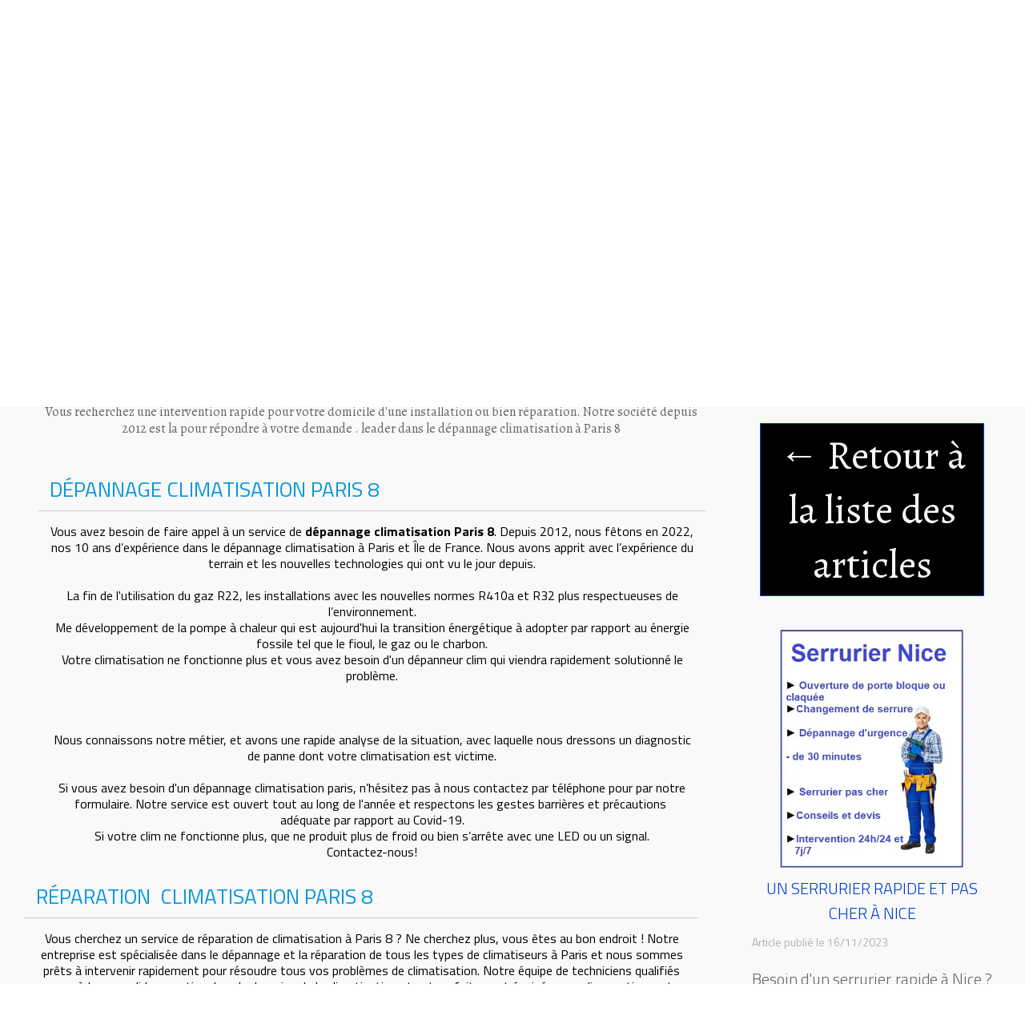

--- FILE ---
content_type: text/plain; charset=utf-8
request_url: https://www.climatisation-paris--ile-de-france.fr/json/cpt_ask/16984,19
body_size: 7299
content:
{"member":{"errors":["L'adresse email est incorrecte"]},"all_categories":{"2709":{"id":2709,"name":"Catégorie accueil","order":[55445,49986,46382,46381,46380,46379,46378,46377,46376,46375,46374,46372,49803,49212,46437,43178,43078,40915,40661,40626,40517,40515,39716,40425,40250,39960,39959,39958,39957,39956,39955,39954,39953,39952,39951,39950,39949,39948,39947,39946,39945,39944,39943,39941,39940,39939,39938,39937,39936,39935,39934,39933,39884,39883,39882,39881,39880,39879,39878,39877,39876,39875,39873,34694,39553,39719,39718,39717,39715,39714,39713,39712,39711,39710,39708,39706,39704,39699,39698,39507,39680,39671,38320,39659,39658,39657,39656,39655,39649,39648,39635,39621,39620,39615,39614,39612,39611,39606,39579,21479,20043,19466,16863,15338]},"4156":{"id":4156,"name":"Février 2019","order":[55445,49986,46382,46381,46380,46379,46378,46377,46376,46375,46374,46372,49803,49212,46437,43178,43078,40915,40661,40626,40517,40515,39716,40425,40250,39960,39959,39958,39957,39956,39955,39954,39953,39952,39951,39950,39949,39948,39947,39946,39945,39944,39943,39941,39940,39939,39938,39937,39936,39935,39934,39933,39884,39883,39882,39881,39880,39879,39878,39877,39876,39875,39873,34694,39553,39719,39718,39717,39715,39714,39713,39712,39711,39710,39708,39706,39704,39699,39698,39507,39680,39671,38320,39659,39658,39657,39656,39655,39649,39648,39635,39621,39620,39615,39614,39612,39611,39606,39579,21479,20043,19466]},"4760":{"id":4760,"name":"Climatisation Paris","order":[55445,49986,46382,46381,46380,46379,46378,46377,46376,46375,46374,46372,49803,49212,46437,43178,43078,40915,40661,40626,40517,40515,39716,40425,40250,39960,39959,39958,39957,39956,39955,39954,39953,39952,39951,39950,39949,39948,39947,39946,39945,39944,39943,39941,39940,39939,39938,39937,39936,39935,39934,39933,39884,39883,39882,39881,39880,39879,39878,39877,39876,39875,39873,34694,39553,39719,39718,39717,39715,39714,39713,39712,39711,39710,39708,39706,39704,39699,39698,39507,39680,39671,38320,39659,39658,39657,39656,39655,39649,39648,39635,39621,39620,39615,39614,39612,39611,39606,39579]},"5303":{"id":5303,"name":"Canicule 2019","order":[55445,49986,46382,46381,46380,46379,46378,46377,46376,46375,46374,46372,49803,49212,46437,43178,43078,40915,40661,40626,40517,40515,39716,40425,40250,39960,39959,39958,39957,39956,39955,39954,39953,39952,39951,39950,39949,39948,39947,39946,39945,39944,39943,39941,39940,39939,39938,39937,39936,39935,39934,39933,39884,39883,39882,39881,39880,39879,39878,39877,39876,39875,39873,34694,39553,39719,39718,39717,39715,39714,39713,39712,39711,39710,39708,39706,39704,39699,39698,39507,39680,39671,38320,39659,39658,39657,39656,39655,39649,39648,39635,39621,39620,39615,39614,39612,39611,39606,39579,21479,20043,19466]},"12475":{"id":12475,"name":"Climatisation Seine et Marne 77","order":[55445,49986,46382,46381,46380,46379,46378,46377,46376,46375,46374,46372,49803,49212,46437,43178,43078,40915,40661,40626,40517,40515,39716,40425,40250,39960,39959,39958,39957,39956,39955,39954,39953,39952,39951,39950,39949,39948,39947,39946,39945,39944,39943,39941,39940,39939,39938,39937,39936,39935,39934,39933,39884,39883,39882,39881,39880,39879,39878,39877,39876,39875,39873,34694,39553,39719,39718,39717,39715,39714,39713,39712,39711,39710,39708,39706,39704,39699,39698,39507,39680,39671,38320,39659,39658,39657,39656,39655,39649,39648,39635,39621,39620,39615,39614,39612,39611,39606,39579]},"13158":{"id":13158,"name":"Climatisation Val de Marne 94","order":[55445,49986,46382,46381,46380,46379,46378,46377,46376,46375,46374,46372,49803,49212,46437,43178,43078,40915,40661,40626,40517,40515,39716,40425,40250,39960,39959,39958,39957,39956,39955,39954,39953,39952,39951,39950,39949,39948,39947,39946,39945,39944,39943,39941,39940,39939,39938,39937,39936,39935,39934,39933,39884,39883,39882,39881,39880,39879,39878,39877,39876,39875,39873,34694,39553,39719,39718,39717,39715,39714,39713,39712,39711,39710,39708,39706,39704,39699,39698,39507,39680,39671,38320,39659,39658,39657,39656,39655,39649,39648,39635,39621,39620,39615,39614,39612,39611,39606,39579,36749]},"13283":{"id":13283,"name":"Paris 3","order":[55445,49986,46382,46381,46380,46379,46378,46377,46376,46375,46374,46372,49803,49212,46437,43178,43078,40915,40661,40626,40517,40515,39716,40425,40250,39960,39959,39958,39957,39956,39955,39954,39953,39952,39951,39950,39949,39948,39947,39946,39945,39944,39943,39941,39940,39939,39938,39937,39936,39935,39934,39933,39884,39883,39882,39881,39880,39879,39878,39877,39876,39875,39873,34694,39553,39719,39718,39717,39715,39714,39713,39712,39711,39710,39708,39706,39704,39699,39698,39507,39680,39671,38320,39659,39658,39657,39656,39655,39649,39648,39635,39621,39620,39615,39614,39612,39611,39606,39579,37118]},"13330":{"id":13330,"name":"Paris 1","order":[55445,49986,46382,46381,46380,46379,46378,46377,46376,46375,46374,46372,49803,49212,46437,43178,43078,40915,40661,40626,40517,40515,39716,40425,40250,39960,39959,39958,39957,39956,39955,39954,39953,39952,39951,39950,39949,39948,39947,39946,39945,39944,39943,39941,39940,39939,39938,39937,39936,39935,39934,39933,39884,39883,39882,39881,39880,39879,39878,39877,39876,39875,39873,34694,39553,39719,39718,39717,39715,39714,39713,39712,39711,39710,39708,39706,39704,39699,39698,39507,39680,39671,38320,39659,39658,39657,39656,39655,39649,39648,39635,39621,39620,39615,39614,39612,39611,39606,39579,37302]},"13331":{"id":13331,"name":"Paris 2","order":[55445,49986,46382,46381,46380,46379,46378,46377,46376,46375,46374,46372,49803,49212,46437,43178,43078,40915,40661,40626,40517,40515,39716,40425,40250,39960,39959,39958,39957,39956,39955,39954,39953,39952,39951,39950,39949,39948,39947,39946,39945,39944,39943,39941,39940,39939,39938,39937,39936,39935,39934,39933,39884,39883,39882,39881,39880,39879,39878,39877,39876,39875,39873,34694,39553,39719,39718,39717,39715,39714,39713,39712,39711,39710,39708,39706,39704,39699,39698,39507,39680,39671,38320,39659,39658,39657,39656,39655,39649,39648,39635,39621,39620,39615,39614,39612,39611,39606,39579,37303]},"13332":{"id":13332,"name":"Paris 4","order":[55445,49986,46382,46381,46380,46379,46378,46377,46376,46375,46374,46372,49803,49212,46437,43178,43078,40915,40661,40626,40517,40515,39716,40425,40250,39960,39959,39958,39957,39956,39955,39954,39953,39952,39951,39950,39949,39948,39947,39946,39945,39944,39943,39941,39940,39939,39938,39937,39936,39935,39934,39933,39884,39883,39882,39881,39880,39879,39878,39877,39876,39875,39873,34694,39553,39719,39718,39717,39715,39714,39713,39712,39711,39710,39708,39706,39704,39699,39698,39507,39680,39671,38320,39659,39658,39657,39656,39655,39649,39648,39635,39621,39620,39615,39614,39612,39611,39606,39579,37304]},"13333":{"id":13333,"name":"Paris 5","order":[55445,49986,46382,46381,46380,46379,46378,46377,46376,46375,46374,46372,49803,49212,46437,43178,43078,40915,40661,40626,40517,40515,39716,40425,40250,39960,39959,39958,39957,39956,39955,39954,39953,39952,39951,39950,39949,39948,39947,39946,39945,39944,39943,39941,39940,39939,39938,39937,39936,39935,39934,39933,39884,39883,39882,39881,39880,39879,39878,39877,39876,39875,39873,34694,39553,39719,39718,39717,39715,39714,39713,39712,39711,39710,39708,39706,39704,39699,39698,39507,39680,39671,38320,39659,39658,39657,39656,39655,39649,39648,39635,39621,39620,39615,39614,39612,39611,39606,39579]},"13626":{"id":13626,"name":"Climatisation 92","order":[55445,49986,46382,46381,46380,46379,46378,46377,46376,46375,46374,46372,49803,49212,46437,43178,43078,40915,40661,40626,40517,40515,39716,40425,40250,39960,39959,39958,39957,39956,39955,39954,39953,39952,39951,39950,39949,39948,39947,39946,39945,39944,39943,39941,39940,39939,39938,39937,39936,39935,39934,39933,39884,39883,39882,39881,39880,39879,39878,39877,39876,39875,39873,34694,39553,39719,39718,39717,39715,39714,39713,39712,39711,39710,39708,39706,39704,39699,39698,39507,39680,39671,38320,39659,39658,39657,39656,39655,39649,39648,39635,39621,39620,39615,39614,39612,39611,39606,39579]},"13941":{"id":13941,"name":"Paris 6","order":[55445,49986,46382,46381,46380,46379,46378,46377,46376,46375,46374,46372,49803,49212,46437,43178,43078,40915,40661,40626,40517,40515,39716,40425,40250,39960,39959,39958,39957,39956,39955,39954,39953,39952,39951,39950,39949,39948,39947,39946,39945,39944,39943,39941,39940,39939,39938,39937,39936,39935,39934,39933,39884,39883,39882,39881,39880,39879,39878,39877,39876,39875,39873,34694,39553,39719,39718,39717,39715,39714,39713,39712,39711,39710,39708,39706,39704,39699,39698,39507,39680,39671,38320,39659,39658,39657,39656,39655,39649,39648,39635,39621,39620,39615,39614,39612,39611,39606,39579]},"13942":{"id":13942,"name":"Paris 7","order":[55445,49986,46382,46381,46380,46379,46378,46377,46376,46375,46374,46372,49803,49212,46437,43178,43078,40915,40661,40626,40517,40515,39716,40425,40250,39960,39959,39958,39957,39956,39955,39954,39953,39952,39951,39950,39949,39948,39947,39946,39945,39944,39943,39941,39940,39939,39938,39937,39936,39935,39934,39933,39884,39883,39882,39881,39880,39879,39878,39877,39876,39875,39873,34694,39553,39719,39718,39717,39715,39714,39713,39712,39711,39710,39708,39706,39704,39699,39698,39507,39680,39671,38320,39659,39658,39657,39656,39655,39649,39648,39635,39621,39620,39615,39614,39612,39611,39606,39579]},"13943":{"id":13943,"name":"Paris 8","order":[55445,49986,46382,46381,46380,46379,46378,46377,46376,46375,46374,46372,49803,49212,46437,43178,43078,40915,40661,40626,40517,40515,39716,40425,40250,39960,39959,39958,39957,39956,39955,39954,39953,39952,39951,39950,39949,39948,39947,39946,39945,39944,39943,39941,39940,39939,39938,39937,39936,39935,39934,39933,39884,39883,39882,39881,39880,39879,39878,39877,39876,39875,39873,34694,39553,39719,39718,39717,39715,39714,39713,39712,39711,39710,39708,39706,39704,39699,39698,39507,39680,39671,38320,39659,39658,39657,39656,39655,39649,39648,39635,39621,39620,39615,39614,39612,39611,39606,39579]},"13944":{"id":13944,"name":"Paris 9","order":[55445,49986,46382,46381,46380,46379,46378,46377,46376,46375,46374,46372,49803,49212,46437,43178,43078,40915,40661,40626,40517,40515,39716,40425,40250,39960,39959,39958,39957,39956,39955,39954,39953,39952,39951,39950,39949,39948,39947,39946,39945,39944,39943,39941,39940,39939,39938,39937,39936,39935,39934,39933,39884,39883,39882,39881,39880,39879,39878,39877,39876,39875,39873,34694,39553,39719,39718,39717,39715,39714,39713,39712,39711,39710,39708,39706,39704,39699,39698,39507,39680,39671,38320,39659,39658,39657,39656,39655,39649,39648,39635,39621,39620,39615,39614,39612,39611,39606,39579]},"13945":{"id":13945,"name":"Paris 10","order":[55445,49986,46382,46381,46380,46379,46378,46377,46376,46375,46374,46372,49803,49212,46437,43178,43078,40915,40661,40626,40517,40515,39716,40425,40250,39960,39959,39958,39957,39956,39955,39954,39953,39952,39951,39950,39949,39948,39947,39946,39945,39944,39943,39941,39940,39939,39938,39937,39936,39935,39934,39933,39884,39883,39882,39881,39880,39879,39878,39877,39876,39875,39873,34694,39553,39719,39718,39717,39715,39714,39713,39712,39711,39710,39708,39706,39704,39699,39698,39507,39680,39671,38320,39659,39658,39657,39656,39655,39649,39648,39635,39621,39620,39615,39614,39612,39611,39606,39579]},"13946":{"id":13946,"name":"Paris 11","order":[55445,49986,46382,46381,46380,46379,46378,46377,46376,46375,46374,46372,49803,49212,46437,43178,43078,40915,40661,40626,40517,40515,39716,40425,40250,39960,39959,39958,39957,39956,39955,39954,39953,39952,39951,39950,39949,39948,39947,39946,39945,39944,39943,39941,39940,39939,39938,39937,39936,39935,39934,39933,39884,39883,39882,39881,39880,39879,39878,39877,39876,39875,39873,34694,39553,39719,39718,39717,39715,39714,39713,39712,39711,39710,39708,39706,39704,39699,39698,39507,39680,39671,38320,39659,39658,39657,39656,39655,39649,39648,39635,39621,39620,39615,39614,39612,39611,39606,39579]},"13947":{"id":13947,"name":"Paris 12","order":[55445,49986,46382,46381,46380,46379,46378,46377,46376,46375,46374,46372,49803,49212,46437,43178,43078,40915,40661,40626,40517,40515,39716,40425,40250,39960,39959,39958,39957,39956,39955,39954,39953,39952,39951,39950,39949,39948,39947,39946,39945,39944,39943,39941,39940,39939,39938,39937,39936,39935,39934,39933,39884,39883,39882,39881,39880,39879,39878,39877,39876,39875,39873,34694,39553,39719,39718,39717,39715,39714,39713,39712,39711,39710,39708,39706,39704,39699,39698,39507,39680,39671,38320,39659,39658,39657,39656,39655,39649,39648,39635,39621,39620,39615,39614,39612,39611,39606,39579]},"13948":{"id":13948,"name":"Paris 13","order":[55445,49986,46382,46381,46380,46379,46378,46377,46376,46375,46374,46372,49803,49212,46437,43178,43078,40915,40661,40626,40517,40515,39716,40425,40250,39960,39959,39958,39957,39956,39955,39954,39953,39952,39951,39950,39949,39948,39947,39946,39945,39944,39943,39941,39940,39939,39938,39937,39936,39935,39934,39933,39884,39883,39882,39881,39880,39879,39878,39877,39876,39875,39873,34694,39553,39719,39718,39717,39715,39714,39713,39712,39711,39710,39708,39706,39704,39699,39698,39507,39680,39671,38320,39659,39658,39657,39656,39655,39649,39648,39635,39621,39620,39615,39614,39612,39611,39606,39579]},"13949":{"id":13949,"name":"Paris 14","order":[55445,49986,46382,46381,46380,46379,46378,46377,46376,46375,46374,46372,49803,49212,46437,43178,43078,40915,40661,40626,40517,40515,39716,40425,40250,39960,39959,39958,39957,39956,39955,39954,39953,39952,39951,39950,39949,39948,39947,39946,39945,39944,39943,39941,39940,39939,39938,39937,39936,39935,39934,39933,39884,39883,39882,39881,39880,39879,39878,39877,39876,39875,39873,34694,39553,39719,39718,39717,39715,39714,39713,39712,39711,39710,39708,39706,39704,39699,39698,39507,39680,39671,38320,39659,39658,39657,39656,39655,39649,39648,39635,39621,39620,39615,39614,39612,39611,39606,39579]},"13950":{"id":13950,"name":"Paris 15","order":[55445,49986,46382,46381,46380,46379,46378,46377,46376,46375,46374,46372,49803,49212,46437,43178,43078,40915,40661,40626,40517,40515,39716,40425,40250,39960,39959,39958,39957,39956,39955,39954,39953,39952,39951,39950,39949,39948,39947,39946,39945,39944,39943,39941,39940,39939,39938,39937,39936,39935,39934,39933,39884,39883,39882,39881,39880,39879,39878,39877,39876,39875,39873,34694,39553,39719,39718,39717,39715,39714,39713,39712,39711,39710,39708,39706,39704,39699,39698,39507,39680,39671,38320,39659,39658,39657,39656,39655,39649,39648,39635,39621,39620,39615,39614,39612,39611,39606,39579]},"13951":{"id":13951,"name":"Paris 16","order":[55445,49986,46382,46381,46380,46379,46378,46377,46376,46375,46374,46372,49803,49212,46437,43178,43078,40915,40661,40626,40517,40515,39716,40425,40250,39960,39959,39958,39957,39956,39955,39954,39953,39952,39951,39950,39949,39948,39947,39946,39945,39944,39943,39941,39940,39939,39938,39937,39936,39935,39934,39933,39884,39883,39882,39881,39880,39879,39878,39877,39876,39875,39873,34694,39553,39719,39718,39717,39715,39714,39713,39712,39711,39710,39708,39706,39704,39699,39698,39507,39680,39671,38320,39659,39658,39657,39656,39655,39649,39648,39635,39621,39620,39615,39614,39612,39611,39606,39579]},"13952":{"id":13952,"name":"Paris 17","order":[55445,49986,46382,46381,46380,46379,46378,46377,46376,46375,46374,46372,49803,49212,46437,43178,43078,40915,40661,40626,40517,40515,39716,40425,40250,39960,39959,39958,39957,39956,39955,39954,39953,39952,39951,39950,39949,39948,39947,39946,39945,39944,39943,39941,39940,39939,39938,39937,39936,39935,39934,39933,39884,39883,39882,39881,39880,39879,39878,39877,39876,39875,39873,34694,39553,39719,39718,39717,39715,39714,39713,39712,39711,39710,39708,39706,39704,39699,39698,39507,39680,39671,38320,39659,39658,39657,39656,39655,39649,39648,39635,39621,39620,39615,39614,39612,39611,39606,39579]},"13953":{"id":13953,"name":"Paris 18","order":[55445,49986,46382,46381,46380,46379,46378,46377,46376,46375,46374,46372,49803,49212,46437,43178,43078,40915,40661,40626,40517,40515,39716,40425,40250,39960,39959,39958,39957,39956,39955,39954,39953,39952,39951,39950,39949,39948,39947,39946,39945,39944,39943,39941,39940,39939,39938,39937,39936,39935,39934,39933,39884,39883,39882,39881,39880,39879,39878,39877,39876,39875,39873,34694,39553,39719,39718,39717,39715,39714,39713,39712,39711,39710,39708,39706,39704,39699,39698,39507,39680,39671,38320,39659,39658,39657,39656,39655,39649,39648,39635,39621,39620,39615,39614,39612,39611,39606,39579]},"13954":{"id":13954,"name":"Paris 19","order":[55445,49986,46382,46381,46380,46379,46378,46377,46376,46375,46374,46372,49803,49212,46437,43178,43078,40915,40661,40626,40517,40515,39716,40425,40250,39960,39959,39958,39957,39956,39955,39954,39953,39952,39951,39950,39949,39948,39947,39946,39945,39944,39943,39941,39940,39939,39938,39937,39936,39935,39934,39933,39884,39883,39882,39881,39880,39879,39878,39877,39876,39875,39873,34694,39553,39719,39718,39717,39715,39714,39713,39712,39711,39710,39708,39706,39704,39699,39698,39507,39680,39671,38320,39659,39658,39657,39656,39655,39649,39648,39635,39621,39620,39615,39614,39612,39611,39606,39579]},"13955":{"id":13955,"name":"Paris 20","order":[55445,49986,46382,46381,46380,46379,46378,46377,46376,46375,46374,46372,49803,49212,46437,43178,43078,40915,40661,40626,40517,40515,39716,40425,40250,39960,39959,39958,39957,39956,39955,39954,39953,39952,39951,39950,39949,39948,39947,39946,39945,39944,39943,39941,39940,39939,39938,39937,39936,39935,39934,39933,39884,39883,39882,39881,39880,39879,39878,39877,39876,39875,39873,34694,39553,39719,39718,39717,39715,39714,39713,39712,39711,39710,39708,39706,39704,39699,39698,39507,39680,39671,38320,39659,39658,39657,39656,39655,39649,39648,39635,39621,39620,39615,39614,39612,39611,39606,39579]},"13956":{"id":13956,"name":"Hauts-de-Seine-92","order":[55445,49986,46382,46381,46380,46379,46378,46377,46376,46375,46374,46372,49803,49212,46437,43178,43078,40915,40661,40626,40517,40515,39716,40425,40250,39960,39959,39958,39957,39956,39955,39954,39953,39952,39951,39950,39949,39948,39947,39946,39945,39944,39943,39941,39940,39939,39938,39937,39936,39935,39934,39933,39884,39883,39882,39881,39880,39879,39878,39877,39876,39875,39873,34694,39553,39719,39718,39717,39715,39714,39713,39712,39711,39710,39708,39706,39704,39699,39698,39507,39680,39671,38320,39659,39658,39657,39656,39655,39649,39648,39635,39621,39620,39615,39614,39612,39611,39606,39579]},"13957":{"id":13957,"name":"Antony (92160)","order":[55445,49986,46382,46381,46380,46379,46378,46377,46376,46375,46374,46372,49803,49212,46437,43178,43078,40915,40661,40626,40517,40515,39716,40425,40250,39960,39959,39958,39957,39956,39955,39954,39953,39952,39951,39950,39949,39948,39947,39946,39945,39944,39943,39941,39940,39939,39938,39937,39936,39935,39934,39933,39884,39883,39882,39881,39880,39879,39878,39877,39876,39875,39873,34694,39553,39719,39718,39717,39715,39714,39713,39712,39711,39710,39708,39706,39704,39699,39698,39507,39680,39671,38320,39659,39658,39657,39656,39655,39649,39648,39635,39621,39620,39615,39614,39612,39611,39606,39579]},"13958":{"id":13958,"name":"Asnières-sur-Seine (92600)","order":[55445,49986,46382,46381,46380,46379,46378,46377,46376,46375,46374,46372,49803,49212,46437,43178,43078,40915,40661,40626,40517,40515,39716,40425,40250,39960,39959,39958,39957,39956,39955,39954,39953,39952,39951,39950,39949,39948,39947,39946,39945,39944,39943,39941,39940,39939,39938,39937,39936,39935,39934,39933,39884,39883,39882,39881,39880,39879,39878,39877,39876,39875,39873,34694,39553,39719,39718,39717,39715,39714,39713,39712,39711,39710,39708,39706,39704,39699,39698,39507,39680,39671,38320,39659,39658,39657,39656,39655,39649,39648,39635,39621,39620,39615,39614,39612,39611,39606,39579]},"13960":{"id":13960,"name":"Bagneux (92220)","order":[55445,49986,46382,46381,46380,46379,46378,46377,46376,46375,46374,46372,49803,49212,46437,43178,43078,40915,40661,40626,40517,40515,39716,40425,40250,39960,39959,39958,39957,39956,39955,39954,39953,39952,39951,39950,39949,39948,39947,39946,39945,39944,39943,39941,39940,39939,39938,39937,39936,39935,39934,39933,39884,39883,39882,39881,39880,39879,39878,39877,39876,39875,39873,34694,39553,39719,39718,39717,39715,39714,39713,39712,39711,39710,39708,39706,39704,39699,39698,39507,39680,39671,38320,39659,39658,39657,39656,39655,39649,39648,39635,39621,39620,39615,39614,39612,39611,39606,39579]},"13961":{"id":13961,"name":"Bois-Colombes (92270)","order":[55445,49986,46382,46381,46380,46379,46378,46377,46376,46375,46374,46372,49803,49212,46437,43178,43078,40915,40661,40626,40517,40515,39716,40425,40250,39960,39959,39958,39957,39956,39955,39954,39953,39952,39951,39950,39949,39948,39947,39946,39945,39944,39943,39941,39940,39939,39938,39937,39936,39935,39934,39933,39884,39883,39882,39881,39880,39879,39878,39877,39876,39875,39873,34694,39553,39719,39718,39717,39715,39714,39713,39712,39711,39710,39708,39706,39704,39699,39698,39507,39680,39671,38320,39659,39658,39657,39656,39655,39649,39648,39635,39621,39620,39615,39614,39612,39611,39606,39579]},"13962":{"id":13962,"name":"Boulogne-Billancourt (92100)","order":[55445,49986,46382,46381,46380,46379,46378,46377,46376,46375,46374,46372,49803,49212,46437,43178,43078,40915,40661,40626,40517,40515,39716,40425,40250,39960,39959,39958,39957,39956,39955,39954,39953,39952,39951,39950,39949,39948,39947,39946,39945,39944,39943,39941,39940,39939,39938,39937,39936,39935,39934,39933,39884,39883,39882,39881,39880,39879,39878,39877,39876,39875,39873,34694,39553,39719,39718,39717,39715,39714,39713,39712,39711,39710,39708,39706,39704,39699,39698,39507,39680,39671,38320,39659,39658,39657,39656,39655,39649,39648,39635,39621,39620,39615,39614,39612,39611,39606,39579]},"13963":{"id":13963,"name":"Bourg-la-Reine (92340)","order":[55445,49986,46382,46381,46380,46379,46378,46377,46376,46375,46374,46372,49803,49212,46437,43178,43078,40915,40661,40626,40517,40515,39716,40425,40250,39960,39959,39958,39957,39956,39955,39954,39953,39952,39951,39950,39949,39948,39947,39946,39945,39944,39943,39941,39940,39939,39938,39937,39936,39935,39934,39933,39884,39883,39882,39881,39880,39879,39878,39877,39876,39875,39873,34694,39553,39719,39718,39717,39715,39714,39713,39712,39711,39710,39708,39706,39704,39699,39698,39507,39680,39671,38320,39659,39658,39657,39656,39655,39649,39648,39635,39621,39620,39615,39614,39612,39611,39606,39579]},"13964":{"id":13964,"name":"Châtenay-Malabry (92290)","order":[55445,49986,46382,46381,46380,46379,46378,46377,46376,46375,46374,46372,49803,49212,46437,43178,43078,40915,40661,40626,40517,40515,39716,40425,40250,39960,39959,39958,39957,39956,39955,39954,39953,39952,39951,39950,39949,39948,39947,39946,39945,39944,39943,39941,39940,39939,39938,39937,39936,39935,39934,39933,39884,39883,39882,39881,39880,39879,39878,39877,39876,39875,39873,34694,39553,39719,39718,39717,39715,39714,39713,39712,39711,39710,39708,39706,39704,39699,39698,39507,39680,39671,38320,39659,39658,39657,39656,39655,39649,39648,39635,39621,39620,39615,39614,39612,39611,39606,39579]},"13965":{"id":13965,"name":"Châtillon (92320)","order":[55445,49986,46382,46381,46380,46379,46378,46377,46376,46375,46374,46372,49803,49212,46437,43178,43078,40915,40661,40626,40517,40515,39716,40425,40250,39960,39959,39958,39957,39956,39955,39954,39953,39952,39951,39950,39949,39948,39947,39946,39945,39944,39943,39941,39940,39939,39938,39937,39936,39935,39934,39933,39884,39883,39882,39881,39880,39879,39878,39877,39876,39875,39873,34694,39553,39719,39718,39717,39715,39714,39713,39712,39711,39710,39708,39706,39704,39699,39698,39507,39680,39671,38320,39659,39658,39657,39656,39655,39649,39648,39635,39621,39620,39615,39614,39612,39611,39606,39579]},"13966":{"id":13966,"name":"Chaville (92370)","order":[55445,49986,46382,46381,46380,46379,46378,46377,46376,46375,46374,46372,49803,49212,46437,43178,43078,40915,40661,40626,40517,40515,39716,40425,40250,39960,39959,39958,39957,39956,39955,39954,39953,39952,39951,39950,39949,39948,39947,39946,39945,39944,39943,39941,39940,39939,39938,39937,39936,39935,39934,39933,39884,39883,39882,39881,39880,39879,39878,39877,39876,39875,39873,34694,39553,39719,39718,39717,39715,39714,39713,39712,39711,39710,39708,39706,39704,39699,39698,39507,39680,39671,38320,39659,39658,39657,39656,39655,39649,39648,39635,39621,39620,39615,39614,39612,39611,39606,39579]},"13967":{"id":13967,"name":"Clamart (92140)","order":[55445,49986,46382,46381,46380,46379,46378,46377,46376,46375,46374,46372,49803,49212,46437,43178,43078,40915,40661,40626,40517,40515,39716,40425,40250,39960,39959,39958,39957,39956,39955,39954,39953,39952,39951,39950,39949,39948,39947,39946,39945,39944,39943,39941,39940,39939,39938,39937,39936,39935,39934,39933,39884,39883,39882,39881,39880,39879,39878,39877,39876,39875,39873,34694,39553,39719,39718,39717,39715,39714,39713,39712,39711,39710,39708,39706,39704,39699,39698,39507,39680,39671,38320,39659,39658,39657,39656,39655,39649,39648,39635,39621,39620,39615,39614,39612,39611,39606,39579]},"13968":{"id":13968,"name":"Clichy (92110)","order":[55445,49986,46382,46381,46380,46379,46378,46377,46376,46375,46374,46372,49803,49212,46437,43178,43078,40915,40661,40626,40517,40515,39716,40425,40250,39960,39959,39958,39957,39956,39955,39954,39953,39952,39951,39950,39949,39948,39947,39946,39945,39944,39943,39941,39940,39939,39938,39937,39936,39935,39934,39933,39884,39883,39882,39881,39880,39879,39878,39877,39876,39875,39873,34694,39553,39719,39718,39717,39715,39714,39713,39712,39711,39710,39708,39706,39704,39699,39698,39507,39680,39671,38320,39659,39658,39657,39656,39655,39649,39648,39635,39621,39620,39615,39614,39612,39611,39606,39579]},"13969":{"id":13969,"name":"Colombes (92700)","order":[55445,49986,46382,46381,46380,46379,46378,46377,46376,46375,46374,46372,49803,49212,46437,43178,43078,40915,40661,40626,40517,40515,39716,40425,40250,39960,39959,39958,39957,39956,39955,39954,39953,39952,39951,39950,39949,39948,39947,39946,39945,39944,39943,39941,39940,39939,39938,39937,39936,39935,39934,39933,39884,39883,39882,39881,39880,39879,39878,39877,39876,39875,39873,34694,39553,39719,39718,39717,39715,39714,39713,39712,39711,39710,39708,39706,39704,39699,39698,39507,39680,39671,38320,39659,39658,39657,39656,39655,39649,39648,39635,39621,39620,39615,39614,39612,39611,39606,39579]},"13970":{"id":13970,"name":"Courbevoie (92400)","order":[55445,49986,46382,46381,46380,46379,46378,46377,46376,46375,46374,46372,49803,49212,46437,43178,43078,40915,40661,40626,40517,40515,39716,40425,40250,39960,39959,39958,39957,39956,39955,39954,39953,39952,39951,39950,39949,39948,39947,39946,39945,39944,39943,39941,39940,39939,39938,39937,39936,39935,39934,39933,39884,39883,39882,39881,39880,39879,39878,39877,39876,39875,39873,34694,39553,39719,39718,39717,39715,39714,39713,39712,39711,39710,39708,39706,39704,39699,39698,39507,39680,39671,38320,39659,39658,39657,39656,39655,39649,39648,39635,39621,39620,39615,39614,39612,39611,39606,39579]},"13971":{"id":13971,"name":"Fontenay-aux-Roses (92260)","order":[55445,49986,46382,46381,46380,46379,46378,46377,46376,46375,46374,46372,49803,49212,46437,43178,43078,40915,40661,40626,40517,40515,39716,40425,40250,39960,39959,39958,39957,39956,39955,39954,39953,39952,39951,39950,39949,39948,39947,39946,39945,39944,39943,39941,39940,39939,39938,39937,39936,39935,39934,39933,39884,39883,39882,39881,39880,39879,39878,39877,39876,39875,39873,34694,39553,39719,39718,39717,39715,39714,39713,39712,39711,39710,39708,39706,39704,39699,39698,39507,39680,39671,38320,39659,39658,39657,39656,39655,39649,39648,39635,39621,39620,39615,39614,39612,39611,39606,39579]},"13972":{"id":13972,"name":"Garches (92380)","order":[55445,49986,46382,46381,46380,46379,46378,46377,46376,46375,46374,46372,49803,49212,46437,43178,43078,40915,40661,40626,40517,40515,39716,40425,40250,39960,39959,39958,39957,39956,39955,39954,39953,39952,39951,39950,39949,39948,39947,39946,39945,39944,39943,39941,39940,39939,39938,39937,39936,39935,39934,39933,39884,39883,39882,39881,39880,39879,39878,39877,39876,39875,39873,34694,39553,39719,39718,39717,39715,39714,39713,39712,39711,39710,39708,39706,39704,39699,39698,39507,39680,39671,38320,39659,39658,39657,39656,39655,39649,39648,39635,39621,39620,39615,39614,39612,39611,39606,39579]},"13973":{"id":13973,"name":"Gennevilliers (92230)","order":[55445,49986,46382,46381,46380,46379,46378,46377,46376,46375,46374,46372,49803,49212,46437,43178,43078,40915,40661,40626,40517,40515,39716,40425,40250,39960,39959,39958,39957,39956,39955,39954,39953,39952,39951,39950,39949,39948,39947,39946,39945,39944,39943,39941,39940,39939,39938,39937,39936,39935,39934,39933,39884,39883,39882,39881,39880,39879,39878,39877,39876,39875,39873,34694,39553,39719,39718,39717,39715,39714,39713,39712,39711,39710,39708,39706,39704,39699,39698,39507,39680,39671,38320,39659,39658,39657,39656,39655,39649,39648,39635,39621,39620,39615,39614,39612,39611,39606,39579]},"13974":{"id":13974,"name":"Issy-les-Moulineaux (92130)","order":[55445,49986,46382,46381,46380,46379,46378,46377,46376,46375,46374,46372,49803,49212,46437,43178,43078,40915,40661,40626,40517,40515,39716,40425,40250,39960,39959,39958,39957,39956,39955,39954,39953,39952,39951,39950,39949,39948,39947,39946,39945,39944,39943,39941,39940,39939,39938,39937,39936,39935,39934,39933,39884,39883,39882,39881,39880,39879,39878,39877,39876,39875,39873,34694,39553,39719,39718,39717,39715,39714,39713,39712,39711,39710,39708,39706,39704,39699,39698,39507,39680,39671,38320,39659,39658,39657,39656,39655,39649,39648,39635,39621,39620,39615,39614,39612,39611,39606,39579]},"13975":{"id":13975,"name":"La Garenne-Colombes (92250)","order":[55445,49986,46382,46381,46380,46379,46378,46377,46376,46375,46374,46372,49803,49212,46437,43178,43078,40915,40661,40626,40517,40515,39716,40425,40250,39960,39959,39958,39957,39956,39955,39954,39953,39952,39951,39950,39949,39948,39947,39946,39945,39944,39943,39941,39940,39939,39938,39937,39936,39935,39934,39933,39884,39883,39882,39881,39880,39879,39878,39877,39876,39875,39873,34694,39553,39719,39718,39717,39715,39714,39713,39712,39711,39710,39708,39706,39704,39699,39698,39507,39680,39671,38320,39659,39658,39657,39656,39655,39649,39648,39635,39621,39620,39615,39614,39612,39611,39606,39579]},"13976":{"id":13976,"name":"Le Plessis-Robinson (92350)","order":[55445,49986,46382,46381,46380,46379,46378,46377,46376,46375,46374,46372,49803,49212,46437,43178,43078,40915,40661,40626,40517,40515,39716,40425,40250,39960,39959,39958,39957,39956,39955,39954,39953,39952,39951,39950,39949,39948,39947,39946,39945,39944,39943,39941,39940,39939,39938,39937,39936,39935,39934,39933,39884,39883,39882,39881,39880,39879,39878,39877,39876,39875,39873,34694,39553,39719,39718,39717,39715,39714,39713,39712,39711,39710,39708,39706,39704,39699,39698,39507,39680,39671,38320,39659,39658,39657,39656,39655,39649,39648,39635,39621,39620,39615,39614,39612,39611,39606,39579]},"13977":{"id":13977,"name":"Levallois-Perret (92300)","order":[55445,49986,46382,46381,46380,46379,46378,46377,46376,46375,46374,46372,49803,49212,46437,43178,43078,40915,40661,40626,40517,40515,39716,40425,40250,39960,39959,39958,39957,39956,39955,39954,39953,39952,39951,39950,39949,39948,39947,39946,39945,39944,39943,39941,39940,39939,39938,39937,39936,39935,39934,39933,39884,39883,39882,39881,39880,39879,39878,39877,39876,39875,39873,34694,39553,39719,39718,39717,39715,39714,39713,39712,39711,39710,39708,39706,39704,39699,39698,39507,39680,39671,38320,39659,39658,39657,39656,39655,39649,39648,39635,39621,39620,39615,39614,39612,39611,39606,39579]},"13978":{"id":13978,"name":"Malakoff (92240)","order":[55445,49986,46382,46381,46380,46379,46378,46377,46376,46375,46374,46372,49803,49212,46437,43178,43078,40915,40661,40626,40517,40515,39716,40425,40250,39960,39959,39958,39957,39956,39955,39954,39953,39952,39951,39950,39949,39948,39947,39946,39945,39944,39943,39941,39940,39939,39938,39937,39936,39935,39934,39933,39884,39883,39882,39881,39880,39879,39878,39877,39876,39875,39873,34694,39553,39719,39718,39717,39715,39714,39713,39712,39711,39710,39708,39706,39704,39699,39698,39507,39680,39671,38320,39659,39658,39657,39656,39655,39649,39648,39635,39621,39620,39615,39614,39612,39611,39606,39579]},"13979":{"id":13979,"name":"Marnes-la-Coquette (92430)","order":[55445,49986,46382,46381,46380,46379,46378,46377,46376,46375,46374,46372,49803,49212,46437,43178,43078,40915,40661,40626,40517,40515,39716,40425,40250,39960,39959,39958,39957,39956,39955,39954,39953,39952,39951,39950,39949,39948,39947,39946,39945,39944,39943,39941,39940,39939,39938,39937,39936,39935,39934,39933,39884,39883,39882,39881,39880,39879,39878,39877,39876,39875,39873,34694,39553,39719,39718,39717,39715,39714,39713,39712,39711,39710,39708,39706,39704,39699,39698,39507,39680,39671,38320,39659,39658,39657,39656,39655,39649,39648,39635,39621,39620,39615,39614,39612,39611,39606,39579]},"13980":{"id":13980,"name":"Meudon (92190)","order":[55445,49986,46382,46381,46380,46379,46378,46377,46376,46375,46374,46372,49803,49212,46437,43178,43078,40915,40661,40626,40517,40515,39716,40425,40250,39960,39959,39958,39957,39956,39955,39954,39953,39952,39951,39950,39949,39948,39947,39946,39945,39944,39943,39941,39940,39939,39938,39937,39936,39935,39934,39933,39884,39883,39882,39881,39880,39879,39878,39877,39876,39875,39873,34694,39553,39719,39718,39717,39715,39714,39713,39712,39711,39710,39708,39706,39704,39699,39698,39507,39680,39671,38320,39659,39658,39657,39656,39655,39649,39648,39635,39621,39620,39615,39614,39612,39611,39606,39579]},"13981":{"id":13981,"name":"Montrouge (92120)","order":[55445,49986,46382,46381,46380,46379,46378,46377,46376,46375,46374,46372,49803,49212,46437,43178,43078,40915,40661,40626,40517,40515,39716,40425,40250,39960,39959,39958,39957,39956,39955,39954,39953,39952,39951,39950,39949,39948,39947,39946,39945,39944,39943,39941,39940,39939,39938,39937,39936,39935,39934,39933,39884,39883,39882,39881,39880,39879,39878,39877,39876,39875,39873,34694,39553,39719,39718,39717,39715,39714,39713,39712,39711,39710,39708,39706,39704,39699,39698,39507,39680,39671,38320,39659,39658,39657,39656,39655,39649,39648,39635,39621,39620,39615,39614,39612,39611,39606,39579]},"13982":{"id":13982,"name":"Nanterre (92000)","order":[55445,49986,46382,46381,46380,46379,46378,46377,46376,46375,46374,46372,49803,49212,46437,43178,43078,40915,40661,40626,40517,40515,39716,40425,40250,39960,39959,39958,39957,39956,39955,39954,39953,39952,39951,39950,39949,39948,39947,39946,39945,39944,39943,39941,39940,39939,39938,39937,39936,39935,39934,39933,39884,39883,39882,39881,39880,39879,39878,39877,39876,39875,39873,34694,39553,39719,39718,39717,39715,39714,39713,39712,39711,39710,39708,39706,39704,39699,39698,39507,39680,39671,38320,39659,39658,39657,39656,39655,39649,39648,39635,39621,39620,39615,39614,39612,39611,39606,39579]},"13983":{"id":13983,"name":"Neuilly-sur-Seine (92200)","order":[55445,49986,46382,46381,46380,46379,46378,46377,46376,46375,46374,46372,49803,49212,46437,43178,43078,40915,40661,40626,40517,40515,39716,40425,40250,39960,39959,39958,39957,39956,39955,39954,39953,39952,39951,39950,39949,39948,39947,39946,39945,39944,39943,39941,39940,39939,39938,39937,39936,39935,39934,39933,39884,39883,39882,39881,39880,39879,39878,39877,39876,39875,39873,34694,39553,39719,39718,39717,39715,39714,39713,39712,39711,39710,39708,39706,39704,39699,39698,39507,39680,39671,38320,39659,39658,39657,39656,39655,39649,39648,39635,39621,39620,39615,39614,39612,39611,39606,39579]},"13984":{"id":13984,"name":"Puteaux (92800)","order":[55445,49986,46382,46381,46380,46379,46378,46377,46376,46375,46374,46372,49803,49212,46437,43178,43078,40915,40661,40626,40517,40515,39716,40425,40250,39960,39959,39958,39957,39956,39955,39954,39953,39952,39951,39950,39949,39948,39947,39946,39945,39944,39943,39941,39940,39939,39938,39937,39936,39935,39934,39933,39884,39883,39882,39881,39880,39879,39878,39877,39876,39875,39873,34694,39553,39719,39718,39717,39715,39714,39713,39712,39711,39710,39708,39706,39704,39699,39698,39507,39680,39671,38320,39659,39658,39657,39656,39655,39649,39648,39635,39621,39620,39615,39614,39612,39611,39606,39579]},"13985":{"id":13985,"name":"Rueil-Malmaison (92500)","order":[55445,49986,46382,46381,46380,46379,46378,46377,46376,46375,46374,46372,49803,49212,46437,43178,43078,40915,40661,40626,40517,40515,39716,40425,40250,39960,39959,39958,39957,39956,39955,39954,39953,39952,39951,39950,39949,39948,39947,39946,39945,39944,39943,39941,39940,39939,39938,39937,39936,39935,39934,39933,39884,39883,39882,39881,39880,39879,39878,39877,39876,39875,39873,34694,39553,39719,39718,39717,39715,39714,39713,39712,39711,39710,39708,39706,39704,39699,39698,39507,39680,39671,38320,39659,39658,39657,39656,39655,39649,39648,39635,39621,39620,39615,39614,39612,39611,39606,39579]},"13986":{"id":13986,"name":"Saint-Cloud (92210)","order":[55445,49986,46382,46381,46380,46379,46378,46377,46376,46375,46374,46372,49803,49212,46437,43178,43078,40915,40661,40626,40517,40515,39716,40425,40250,39960,39959,39958,39957,39956,39955,39954,39953,39952,39951,39950,39949,39948,39947,39946,39945,39944,39943,39941,39940,39939,39938,39937,39936,39935,39934,39933,39884,39883,39882,39881,39880,39879,39878,39877,39876,39875,39873,34694,39553,39719,39718,39717,39715,39714,39713,39712,39711,39710,39708,39706,39704,39699,39698,39507,39680,39671,38320,39659,39658,39657,39656,39655,39649,39648,39635,39621,39620,39615,39614,39612,39611,39606,39579]},"13987":{"id":13987,"name":"Sceaux (92330)","order":[55445,49986,46382,46381,46380,46379,46378,46377,46376,46375,46374,46372,49803,49212,46437,43178,43078,40915,40661,40626,40517,40515,39716,40425,40250,39960,39959,39958,39957,39956,39955,39954,39953,39952,39951,39950,39949,39948,39947,39946,39945,39944,39943,39941,39940,39939,39938,39937,39936,39935,39934,39933,39884,39883,39882,39881,39880,39879,39878,39877,39876,39875,39873,34694,39553,39719,39718,39717,39715,39714,39713,39712,39711,39710,39708,39706,39704,39699,39698,39507,39680,39671,38320,39659,39658,39657,39656,39655,39649,39648,39635,39621,39620,39615,39614,39612,39611,39606,39579]},"13988":{"id":13988,"name":"Sèvres (92310)","order":[55445,49986,46382,46381,46380,46379,46378,46377,46376,46375,46374,46372,49803,49212,46437,43178,43078,40915,40661,40626,40517,40515,39716,40425,40250,39960,39959,39958,39957,39956,39955,39954,39953,39952,39951,39950,39949,39948,39947,39946,39945,39944,39943,39941,39940,39939,39938,39937,39936,39935,39934,39933,39884,39883,39882,39881,39880,39879,39878,39877,39876,39875,39873,34694,39553,39719,39718,39717,39715,39714,39713,39712,39711,39710,39708,39706,39704,39699,39698,39507,39680,39671,38320,39659,39658,39657,39656,39655,39649,39648,39635,39621,39620,39615,39614,39612,39611,39606,39579]},"13989":{"id":13989,"name":"Suresnes (92150)","order":[55445,49986,46382,46381,46380,46379,46378,46377,46376,46375,46374,46372,49803,49212,46437,43178,43078,40915,40661,40626,40517,40515,39716,40425,40250,39960,39959,39958,39957,39956,39955,39954,39953,39952,39951,39950,39949,39948,39947,39946,39945,39944,39943,39941,39940,39939,39938,39937,39936,39935,39934,39933,39884,39883,39882,39881,39880,39879,39878,39877,39876,39875,39873,34694,39553,39719,39718,39717,39715,39714,39713,39712,39711,39710,39708,39706,39704,39699,39698,39507,39680,39671,38320,39659,39658,39657,39656,39655,39649,39648,39635,39621,39620,39615,39614,39612,39611,39606,39579]},"13990":{"id":13990,"name":"Vanves (92170)","order":[55445,49986,46382,46381,46380,46379,46378,46377,46376,46375,46374,46372,49803,49212,46437,43178,43078,40915,40661,40626,40517,40515,39716,40425,40250,39960,39959,39958,39957,39956,39955,39954,39953,39952,39951,39950,39949,39948,39947,39946,39945,39944,39943,39941,39940,39939,39938,39937,39936,39935,39934,39933,39884,39883,39882,39881,39880,39879,39878,39877,39876,39875,39873,34694,39553,39719,39718,39717,39715,39714,39713,39712,39711,39710,39708,39706,39704,39699,39698,39507,39680,39671,38320,39659,39658,39657,39656,39655,39649,39648,39635,39621,39620,39615,39614,39612,39611,39606,39579]},"13991":{"id":13991,"name":"Vaucresson (92420)","order":[55445,49986,46382,46381,46380,46379,46378,46377,46376,46375,46374,46372,49803,49212,46437,43178,43078,40915,40661,40626,40517,40515,39716,40425,40250,39960,39959,39958,39957,39956,39955,39954,39953,39952,39951,39950,39949,39948,39947,39946,39945,39944,39943,39941,39940,39939,39938,39937,39936,39935,39934,39933,39884,39883,39882,39881,39880,39879,39878,39877,39876,39875,39873,34694,39553,39719,39718,39717,39715,39714,39713,39712,39711,39710,39708,39706,39704,39699,39698,39507,39680,39671,38320,39659,39658,39657,39656,39655,39649,39648,39635,39621,39620,39615,39614,39612,39611,39606,39579]},"13992":{"id":13992,"name":"Ville-d'Avray (92410)","order":[55445,49986,46382,46381,46380,46379,46378,46377,46376,46375,46374,46372,49803,49212,46437,43178,43078,40915,40661,40626,40517,40515,39716,40425,40250,39960,39959,39958,39957,39956,39955,39954,39953,39952,39951,39950,39949,39948,39947,39946,39945,39944,39943,39941,39940,39939,39938,39937,39936,39935,39934,39933,39884,39883,39882,39881,39880,39879,39878,39877,39876,39875,39873,34694,39553,39719,39718,39717,39715,39714,39713,39712,39711,39710,39708,39706,39704,39699,39698,39507,39680,39671,38320,39659,39658,39657,39656,39655,39649,39648,39635,39621,39620,39615,39614,39612,39611,39606,39579]},"13993":{"id":13993,"name":"Villeneuve-la-Garenne (92390)","order":[55445,49986,46382,46381,46380,46379,46378,46377,46376,46375,46374,46372,49803,49212,46437,43178,43078,40915,40661,40626,40517,40515,39716,40425,40250,39960,39959,39958,39957,39956,39955,39954,39953,39952,39951,39950,39949,39948,39947,39946,39945,39944,39943,39941,39940,39939,39938,39937,39936,39935,39934,39933,39884,39883,39882,39881,39880,39879,39878,39877,39876,39875,39873,34694,39553,39719,39718,39717,39715,39714,39713,39712,39711,39710,39708,39706,39704,39699,39698,39507,39680,39671,38320,39659,39658,39657,39656,39655,39649,39648,39635,39621,39620,39615,39614,39612,39611,39606,39579]},"13994":{"id":13994,"name":"Seine-Saint-Denis-93","order":[55445,49986,46382,46381,46380,46379,46378,46377,46376,46375,46374,46372,49803,49212,46437,43178,43078,40915,40661,40626,40517,40515,40425,40250,39960,39959,39958,39957,39956,39955,39954,39953,39952,39951,39950,39949,39948,39947,39946,39945,39944,39943,39941,39940,39939,39938,39937,39936,39935,39934,39933,39884,39883,39882,39881,39880,39879,39878,39877,39876,39875,39873]},"13995":{"id":13995,"name":"Aubervilliers (93300)","order":[55445,49986,46382,46381,46380,46379,46378,46377,46376,46375,46374,46372,49803,49212,46437,43178,43078,40915,40661,40626,40517,40515,40425,40250,39960,39959,39958,39957,39956,39955,39954,39953,39952,39951,39950,39949,39948,39947,39946,39945,39944,39943,39941,39940,39939,39938,39937,39936,39935,39934,39933,39884,39883,39882,39881,39880,39879,39878,39877,39876,39875,39873]},"13996":{"id":13996,"name":"Aulnay-sous-Bois (93600)","order":[55445,49986,46382,46381,46380,46379,46378,46377,46376,46375,46374,46372,49803,49212,46437,43178,43078,40915,40661,40626,40517,40515,40425,40250,39960,39959,39958,39957,39956,39955,39954,39953,39952,39951,39950,39949,39948,39947,39946,39945,39944,39943,39941,39940,39939,39938,39937,39936,39935,39934,39933,39884,39883,39882,39881,39880,39879,39878,39877,39876,39875,39873]},"13997":{"id":13997,"name":"Bagnolet (93170)","order":[55445,49986,46382,46381,46380,46379,46378,46377,46376,46375,46374,46372,49803,49212,46437,43178,43078,40915,40661,40626,40517,40515,40425,40250,39960,39959,39958,39957,39956,39955,39954,39953,39952,39951,39950,39949,39948,39947,39946,39945,39944,39943,39941,39940,39939,39938,39937,39936,39935,39934,39933,39884,39883,39882,39881,39880,39879,39878,39877,39876,39875,39873]},"13998":{"id":13998,"name":"Bobigny (93000)","order":[55445,49986,46382,46381,46380,46379,46378,46377,46376,46375,46374,46372,49803,49212,46437,43178,43078,40915,40661,40626,40517,40515,40425,40250,39960,39959,39958,39957,39956,39955,39954,39953,39952,39951,39950,39949,39948,39947,39946,39945,39944,39943,39941,39940,39939,39938,39937,39936,39935,39934,39933,39884,39883,39882,39881,39880,39879,39878,39877,39876,39875,39873]},"13999":{"id":13999,"name":"Bondy (93140)","order":[55445,49986,46382,46381,46380,46379,46378,46377,46376,46375,46374,46372,49803,49212,46437,43178,43078,40915,40661,40626,40517,40515,40425,40250,39960,39959,39958,39957,39956,39955,39954,39953,39952,39951,39950,39949,39948,39947,39946,39945,39944,39943,39941,39940,39939,39938,39937,39936,39935,39934,39933,39884,39883,39882,39881,39880,39879,39878,39877,39876,39875,39873]},"14000":{"id":14000,"name":"Coubron (93470)","order":[55445,49986,46382,46381,46380,46379,46378,46377,46376,46375,46374,46372,49803,49212,46437,43178,43078,40915,40661,40626,40517,40515,40425,40250,39960,39959,39958,39957,39956,39955,39954,39953,39952,39951,39950,39949,39948,39947,39946,39945,39944,39943,39941,39940,39939,39938,39937,39936,39935,39934,39933,39884,39883,39882,39881,39880,39879,39878,39877,39876,39875,39873]},"14001":{"id":14001,"name":"Clichy-sous-Bois (93390)","order":[55445,49986,46382,46381,46380,46379,46378,46377,46376,46375,46374,46372,49803,49212,46437,43178,43078,40915,40661,40626,40517,40515,40425,40250,39960,39959,39958,39957,39956,39955,39954,39953,39952,39951,39950,39949,39948,39947,39946,39945,39944,39943,39941,39940,39939,39938,39937,39936,39935,39934,39933,39884,39883,39882,39881,39880,39879,39878,39877,39876,39875,39873]},"14002":{"id":14002,"name":"Dugny (93440)","order":[55445,49986,46382,46381,46380,46379,46378,46377,46376,46375,46374,46372,49803,49212,46437,43178,43078,40915,40661,40626,40517,40515,40425,40250,39960,39959,39958,39957,39956,39955,39954,39953,39952,39951,39950,39949,39948,39947,39946,39945,39944,39943,39941,39940,39939,39938,39937,39936,39935,39934,39933,39884,39883,39882,39881,39880,39879,39878,39877,39876,39875,39873]},"14003":{"id":14003,"name":"Drancy (93700)","order":[55445,49986,46382,46381,46380,46379,46378,46377,46376,46375,46374,46372,49803,49212,46437,43178,43078,40915,40661,40626,40517,40515,40425,40250,39960,39959,39958,39957,39956,39955,39954,39953,39952,39951,39950,39949,39948,39947,39946,39945,39944,39943,39941,39940,39939,39938,39937,39936,39935,39934,39933,39884,39883,39882,39881,39880,39879,39878,39877,39876,39875,39873]},"14004":{"id":14004,"name":"Épinay-sur-Seine (93800)","order":[55445,49986,46382,46381,46380,46379,46378,46377,46376,46375,46374,46372,49803,49212,46437,43178,43078,40915,40661,40626,40517,40515,40425,40250,39960,39959,39958,39957,39956,39955,39954,39953,39952,39951,39950,39949,39948,39947,39946,39945,39944,39943,39941,39940,39939,39938,39937,39936,39935,39934,39933,39884,39883,39882,39881,39880,39879,39878,39877,39876,39875,39873]},"14005":{"id":14005,"name":"Gagny (93220)","order":[55445,49986,46382,46381,46380,46379,46378,46377,46376,46375,46374,46372,49803,49212,46437,43178,43078,40915,40661,40626,40517,40515,40425,40250,39960,39959,39958,39957,39956,39955,39954,39953,39952,39951,39950,39949,39948,39947,39946,39945,39944,39943,39941,39940,39939,39938,39937,39936,39935,39934,39933,39884,39883,39882,39881,39880,39879,39878,39877,39876,39875,39873]},"14006":{"id":14006,"name":"Gournay-sur-Marne (93460)","order":[55445,49986,46382,46381,46380,46379,46378,46377,46376,46375,46374,46372,49803,49212,46437,43178,43078,40915,40661,40626,40517,40515,40425,40250,39960,39959,39958,39957,39956,39955,39954,39953,39952,39951,39950,39949,39948,39947,39946,39945,39944,39943,39941,39940,39939,39938,39937,39936,39935,39934,39933,39884,39883,39882,39881,39880,39879,39878,39877,39876,39875,39873]},"14007":{"id":14007,"name":"L'Île-Saint-Denis (93450)","order":[55445,49986,46382,46381,46380,46379,46378,46377,46376,46375,46374,46372,49803,49212,46437,43178,43078,40915,40661,40626,40517,40515,40425,40250,39960,39959,39958,39957,39956,39955,39954,39953,39952,39951,39950,39949,39948,39947,39946,39945,39944,39943,39941,39940,39939,39938,39937,39936,39935,39934,39933,39884,39883,39882,39881,39880,39879,39878,39877,39876,39875,39873]},"14008":{"id":14008,"name":"La Courneuve (93120)","order":[55445,49986,46382,46381,46380,46379,46378,46377,46376,46375,46374,46372,49803,49212,46437,43178,43078,40915,40661,40626,40517,40515,40425,40250,39960,39959,39958,39957,39956,39955,39954,39953,39952,39951,39950,39949,39948,39947,39946,39945,39944,39943,39941,39940,39939,39938,39937,39936,39935,39934,39933,39884,39883,39882,39881,39880,39879,39878,39877,39876,39875,39873]},"14009":{"id":14009,"name":"Le Blanc-Mesnil (93150)","order":[55445,49986,46382,46381,46380,46379,46378,46377,46376,46375,46374,46372,49803,49212,46437,43178,43078,40915,40661,40626,40517,40515,40425,40250,39960,39959,39958,39957,39956,39955,39954,39953,39952,39951,39950,39949,39948,39947,39946,39945,39944,39943,39941,39940,39939,39938,39937,39936,39935,39934,39933,39884,39883,39882,39881,39880,39879,39878,39877,39876,39875,39873]},"14010":{"id":14010,"name":"Le Bourget (93350)","order":[55445,49986,46382,46381,46380,46379,46378,46377,46376,46375,46374,46372,49803,49212,46437,43178,43078,40915,40661,40626,40517,40515,40425,40250,39960,39959,39958,39957,39956,39955,39954,39953,39952,39951,39950,39949,39948,39947,39946,39945,39944,39943,39941,39940,39939,39938,39937,39936,39935,39934,39933,39884,39883,39882,39881,39880,39879,39878,39877,39876,39875,39873]},"14011":{"id":14011,"name":"Le Pré-Saint-Gervais (93310)","order":[55445,49986,46382,46381,46380,46379,46378,46377,46376,46375,46374,46372,49803,49212,46437,43178,43078,40915,40661,40626,40517,40515,40425,40250,39960,39959,39958,39957,39956,39955,39954,39953,39952,39951,39950,39949,39948,39947,39946,39945,39944,39943,39941,39940,39939,39938,39937,39936,39935,39934,39933,39884,39883,39882,39881,39880,39879,39878,39877,39876,39875,39873]},"14012":{"id":14012,"name":"Le Raincy (93340)","order":[55445,49986,46382,46381,46380,46379,46378,46377,46376,46375,46374,46372,49803,49212,46437,43178,43078,40915,40661,40626,40517,40515,40425,40250,39960,39959,39958,39957,39956,39955,39954,39953,39952,39951,39950,39949,39948,39947,39946,39945,39944,39943,39941,39940,39939,39938,39937,39936,39935,39934,39933,39884,39883,39882,39881,39880,39879,39878,39877,39876,39875,39873]},"14013":{"id":14013,"name":"Les Lilas (93260)","order":[55445,49986,46382,46381,46380,46379,46378,46377,46376,46375,46374,46372,49803,49212,46437,43178,43078,40915,40661,40626,40517,40515,40425,40250,39960,39959,39958,39957,39956,39955,39954,39953,39952,39951,39950,39949,39948,39947,39946,39945,39944,39943,39941,39940,39939,39938,39937,39936,39935,39934,39933,39884,39883,39882,39881,39880,39879,39878,39877,39876,39875,39873]},"14014":{"id":14014,"name":"Livry-Gargan (93190)","order":[55445,49986,46382,46381,46380,46379,46378,46377,46376,46375,46374,46372,49803,49212,46437,43178,43078,40915,40661,40626,40517,40515,40425,40250,39960,39959,39958,39957,39956,39955,39954,39953,39952,39951,39950,39949,39948,39947,39946,39945,39944,39943,39941,39940,39939,39938,39937,39936,39935,39934,39933,39884,39883,39882,39881,39880,39879,39878,39877,39876,39875,39873]},"14015":{"id":14015,"name":"Les Pavillons-sous-Bois (93320)","order":[55445,49986,46382,46381,46380,46379,46378,46377,46376,46375,46374,46372,49803,49212,46437,43178,43078,40915,40661,40626,40517,40515,40425,40250,39960,39959,39958,39957,39956,39955,39954,39953,39952,39951,39950,39949,39948,39947,39946,39945,39944,39943,39941,39940,39939,39938,39937,39936,39935,39934,39933,39884,39883,39882,39881,39880,39879,39878,39877,39876,39875,39873]},"14016":{"id":14016,"name":"Montfermeil (93370)","order":[55445,49986,46382,46381,46380,46379,46378,46377,46376,46375,46374,46372,49803,49212,46437,43178,43078,40915,40661,40626,40517,40515,40425,40250,39960,39959,39958,39957,39956,39955,39954,39953,39952,39951,39950,39949,39948,39947,39946,39945,39944,39943,39941,39940,39939,39938,39937,39936,39935,39934,39933,39884,39883,39882,39881,39880,39879,39878,39877,39876,39875,39873]},"14017":{"id":14017,"name":"Montreuil (93100)","order":[55445,49986,46382,46381,46380,46379,46378,46377,46376,46375,46374,46372,49803,49212,46437,43178,43078,40915,40661,40626,40517,40515,40425,40250,39960,39959,39958,39957,39956,39955,39954,39953,39952,39951,39950,39949,39948,39947,39946,39945,39944,39943,39941,39940,39939,39938,39937,39936,39935,39934,39933,39884,39883,39882,39881,39880,39879,39878,39877,39876,39875,39873]},"14018":{"id":14018,"name":"Neuilly-Plaisance (93360)","order":[55445,49986,46382,46381,46380,46379,46378,46377,46376,46375,46374,46372,49803,49212,46437,43178,43078,40915,40661,40626,40517,40515,40425,40250,39960,39959,39958,39957,39956,39955,39954,39953,39952,39951,39950,39949,39948,39947,39946,39945,39944,39943,39941,39940,39939,39938,39937,39936,39935,39934,39933,39884,39883,39882,39881,39880,39879,39878,39877,39876,39875,39873]},"14019":{"id":14019,"name":"Neuilly-sur-Marne (93330)","order":[55445,49986,46382,46381,46380,46379,46378,46377,46376,46375,46374,46372,49803,49212,46437,43178,43078,40915,40661,40626,40517,40515,40425,40250,39960,39959,39958,39957,39956,39955,39954,39953,39952,39951,39950,39949,39948,39947,39946,39945,39944,39943,39941,39940,39939,39938,39937,39936,39935,39934,39933,39884,39883,39882,39881,39880,39879,39878,39877,39876,39875,39873]},"14020":{"id":14020,"name":"Noisy-le-Grand (93160)","order":[55445,49986,46382,46381,46380,46379,46378,46377,46376,46375,46374,46372,49803,49212,46437,43178,43078,40915,40661,40626,40517,40515,40425,40250,39960,39959,39958,39957,39956,39955,39954,39953,39952,39951,39950,39949,39948,39947,39946,39945,39944,39943,39941,39940,39939,39938,39937,39936,39935,39934,39933,39884,39883,39882,39881,39880,39879,39878,39877,39876,39875,39873]},"14021":{"id":14021,"name":"Noisy-le-Sec (93130)","order":[55445,49986,46382,46381,46380,46379,46378,46377,46376,46375,46374,46372,49803,49212,46437,43178,43078,40915,40661,40626,40517,40515,40425,40250,39960,39959,39958,39957,39956,39955,39954,39953,39952,39951,39950,39949,39948,39947,39946,39945,39944,39943,39941,39940,39939,39938,39937,39936,39935,39934,39933,39884,39883,39882,39881,39880,39879,39878,39877,39876,39875,39873]},"14022":{"id":14022,"name":"Pantin (93500)","order":[55445,49986,46382,46381,46380,46379,46378,46377,46376,46375,46374,46372,49803,49212,46437,43178,43078,40915,40661,40626,40517,40515,40425,40250,39960,39959,39958,39957,39956,39955,39954,39953,39952,39951,39950,39949,39948,39947,39946,39945,39944,39943,39941,39940,39939,39938,39937,39936,39935,39934,39933,39884,39883,39882,39881,39880,39879,39878,39877,39876,39875,39873]},"14023":{"id":14023,"name":"Pierrefitte-sur-Seine (93380)","order":[55445,49986,46382,46381,46380,46379,46378,46377,46376,46375,46374,46372,49803,49212,46437,43178,43078,40915,40661,40626,40517,40515,40425,40250,39960,39959,39958,39957,39956,39955,39954,39953,39952,39951,39950,39949,39948,39947,39946,39945,39944,39943,39941,39940,39939,39938,39937,39936,39935,39934,39933,39884,39883,39882,39881,39880,39879,39878,39877,39876,39875,39873]},"14024":{"id":14024,"name":"Saint-Denis (93200)","order":[55445,49986,46382,46381,46380,46379,46378,46377,46376,46375,46374,46372,49803,49212,46437,43178,43078,40915,40661,40626,40517,40515,40425,40250,39960,39959,39958,39957,39956,39955,39954,39953,39952,39951,39950,39949,39948,39947,39946,39945,39944,39943,39941,39940,39939,39938,39937,39936,39935,39934,39933,39884,39883,39882,39881,39880,39879,39878,39877,39876,39875,39873]},"14025":{"id":14025,"name":"Romainville (93230)","order":[55445,49986,46382,46381,46380,46379,46378,46377,46376,46375,46374,46372,49803,49212,46437,43178,43078,40915,40661,40626,40517,40515,40425,40250,39960,39959,39958,39957,39956,39955,39954,39953,39952,39951,39950,39949,39948,39947,39946,39945,39944,39943,39941,39940,39939,39938,39937,39936,39935,39934,39933,39884,39883,39882,39881,39880,39879,39878,39877,39876,39875,39873]},"14026":{"id":14026,"name":"Rosny-sous-Bois (93110)","order":[55445,49986,46382,46381,46380,46379,46378,46377,46376,46375,46374,46372,49803,49212,46437,43178,43078,40915,40661,40626,40517,40515,40425,40250,39960,39959,39958,39957,39956,39955,39954,39953,39952,39951,39950,39949,39948,39947,39946,39945,39944,39943,39941,39940,39939,39938,39937,39936,39935,39934,39933,39884,39883,39882,39881,39880,39879,39878,39877,39876,39875,39873]},"14027":{"id":14027,"name":"Saint-Ouen-sur-Seine (93400)","order":[55445,49986,46382,46381,46380,46379,46378,46377,46376,46375,46374,46372,49803,49212,46437,43178,43078,40915,40661,40626,40517,40515,40425,40250,39960,39959,39958,39957,39956,39955,39954,39953,39952,39951,39950,39949,39948,39947,39946,39945,39944,39943,39941,39940,39939,39938,39937,39936,39935,39934,39933,39884,39883,39882,39881,39880,39879,39878,39877,39876,39875,39873]},"14028":{"id":14028,"name":"Sevran (93270)","order":[55445,49986,46382,46381,46380,46379,46378,46377,46376,46375,46374,46372,49803,49212,46437,43178,43078,40915,40661,40626,40517,40515,40425,40250,39960,39959,39958,39957,39956,39955,39954,39953,39952,39951,39950,39949,39948,39947,39946,39945,39944,39943,39941,39940,39939,39938,39937,39936,39935,39934,39933,39884,39883,39882,39881,39880,39879,39878,39877,39876,39875,39873]},"14029":{"id":14029,"name":"Stains (93240)","order":[55445,49986,46382,46381,46380,46379,46378,46377,46376,46375,46374,46372,49803,49212,46437,43178,43078,40915,40661,40626,40517,40515,40425,40250,39960,39959,39958,39957,39956,39955,39954,39953,39952,39951,39950,39949,39948,39947,39946,39945,39944,39943,39941,39940,39939,39938,39937,39936,39935,39934,39933,39884,39883,39882,39881,39880,39879,39878,39877,39876,39875,39873]},"14030":{"id":14030,"name":"Tremblay-en-France (93290)","order":[55445,49986,46382,46381,46380,46379,46378,46377,46376,46375,46374,46372,49803,49212,46437,43178,43078,40915,40661,40626,40517,40515,40425,40250,39960,39959,39958,39957,39956,39955,39954,39953,39952,39951,39950,39949,39948,39947,39946,39945,39944,39943,39941,39940,39939,39938,39937,39936,39935,39934,39933,39884,39883,39882,39881,39880,39879,39878,39877,39876,39875,39873]},"14031":{"id":14031,"name":"Vaujours (93410)","order":[55445,49986,46382,46381,46380,46379,46378,46377,46376,46375,46374,46372,49803,49212,46437,43178,43078,40915,40661,40626,40517,40515,40425,40250,39960,39959,39958,39957,39956,39955,39954,39953,39952,39951,39950,39949,39948,39947,39946,39945,39944,39943,39941,39940,39939,39938,39937,39936,39935,39934,39933,39884,39883,39882,39881,39880,39879,39878,39877,39876,39875,39873]},"14032":{"id":14032,"name":"Villemomble (93250)","order":[55445,49986,46382,46381,46380,46379,46378,46377,46376,46375,46374,46372,49803,49212,46437,43178,43078,40915,40661,40626,40517,40515,40425,40250,39960,39959,39958,39957,39956,39955,39954,39953,39952,39951,39950,39949,39948,39947,39946,39945,39944,39943,39941,39940,39939,39938,39937,39936,39935,39934,39933,39884,39883,39882,39881,39880,39879,39878,39877,39876,39875,39873]},"14033":{"id":14033,"name":"Villepinte (93420)","order":[55445,49986,46382,46381,46380,46379,46378,46377,46376,46375,46374,46372,49803,49212,46437,43178,43078,40915,40661,40626,40517,40515,40425,40250,39960,39959,39958,39957,39956,39955,39954,39953,39952,39951,39950,39949,39948,39947,39946,39945,39944,39943,39941,39940,39939,39938,39937,39936,39935,39934,39933,39884,39883,39882,39881,39880,39879,39878,39877,39876,39875,39873]},"14034":{"id":14034,"name":"Villetaneuse (93430)","order":[55445,49986,46382,46381,46380,46379,46378,46377,46376,46375,46374,46372,49803,49212,46437,43178,43078,40915,40661,40626,40517,40515,40425,40250,39960,39959,39958,39957,39956,39955,39954,39953,39952,39951,39950,39949,39948,39947,39945,39944,39943,39941,39940,39939,39938,39937,39936,39935,39934,39933,39884,39883,39882,39881,39880,39879,39878,39877,39876,39875,39873]},"14036":{"id":14036,"name":"Val-d-Oise-95","order":[55445,49986,46382,46381,46380,46379,46378,46377,46376,46375,46374,46372,49803,49212,46437,43178,43078,40915,40661,40626,40517,40515,40425,40250]},"14037":{"id":14037,"name":"Ableiges (95450)","order":[55445,49986,46382,46381,46380,46379,46378,46377,46376,46375,46374,46372,49803,49212,46437,43178,43078,40915,40661,40626,40517,40515,40425,40250]},"14038":{"id":14038,"name":"Aincourt (95510)","order":[55445,49986,46382,46381,46380,46379,46378,46377,46376,46375,46374,46372,49803,49212,46437,43178,43078,40915,40661,40626,40517,40515,40425,40250]},"14039":{"id":14039,"name":"Ambleville (95420)","order":[55445,49986,46382,46381,46380,46379,46378,46377,46376,46375,46374,46372,49803,49212,46437,43178,43078,40915,40661,40626,40517,40515,40425,40250]},"14040":{"id":14040,"name":"Amenucourt (95510)","order":[55445,49986,46382,46381,46380,46379,46378,46377,46376,46375,46374,46372,49803,49212,46437,43178,43078,40915,40661,40626,40517,40515,40425,40250]},"14041":{"id":14041,"name":"Andilly (95580)","order":[55445,49986,46382,46381,46380,46379,46378,46377,46376,46375,46374,46372,49803,49212,46437,43178,43078,40915,40661,40626,40517,40515,40425,40250]},"14042":{"id":14042,"name":"Argenteuil (95100)","order":[55445,49986,46382,46381,46380,46379,46378,46377,46376,46375,46374,46372,49803,49212,46437,43178,43078,40915,40661,40626,40517,40515,40425,40250]},"14043":{"id":14043,"name":"Arnouville (95400)","order":[55445,49986,46382,46381,46380,46379,46378,46377,46376,46375,46374,46372,49803,49212,46437,43178,43078,40915,40661,40626,40517,40515,40425,40250]},"14044":{"id":14044,"name":"Arronville (95810)","order":[55445,49986,46382,46381,46380,46379,46378,46377,46376,46375,46374,46372,49803,49212,46437,43178,43078,40915,40661,40626,40517,40515,40425,40250]},"14045":{"id":14045,"name":"Arthies (95420)","order":[55445,49986,46382,46381,46380,46379,46378,46377,46376,46375,46374,46372,49803,49212,46437,43178,43078,40915,40661,40626,40517,40515,40425,40250]},"14046":{"id":14046,"name":"Asnières-sur-Oise (95270)","order":[55445,49986,46382,46381,46380,46379,46378,46377,46376,46375,46374,46372,49803,49212,46437,43178,43078,40915,40661,40626,40517,40515,40425,40250]},"14047":{"id":14047,"name":"Attainville (95570)","order":[55445,49986,46382,46381,46380,46379,46378,46377,46376,46375,46374,46372,49803,49212,46437,43178,43078,40915,40661,40626,40517,40515,40425,40250]},"14048":{"id":14048,"name":"Auvers-sur-Oise (95430)","order":[55445,49986,46382,46381,46380,46379,46378,46377,46376,46375,46374,46372,49803,49212,46437,43178,43078,40915,40661,40626,40517,40515,40425,40250]},"14049":{"id":14049,"name":"Avernes (95450)","order":[55445,49986,46382,46381,46380,46379,46378,46377,46376,46375,46374,46372,49803,49212,46437,43178,43078,40915,40661,40626,40517,40515,40425,40250]},"14050":{"id":14050,"name":"Baillet-en-France (95560)","order":[55445,49986,46382,46381,46380,46379,46378,46377,46376,46375,46374,46372,49803,49212,46437,43178,43078,40915,40661,40626,40517,40515,40425,40250]},"14051":{"id":14051,"name":"Banthelu (95420)","order":[55445,49986,46382,46381,46380,46379,46378,46377,46376,46375,46374,46372,49803,49212,46437,43178,43078,40915,40661,40626,40517,40515,40425,40250]},"14052":{"id":14052,"name":"Beauchamp (95250)","order":[55445,49986,46382,46381,46380,46379,46378,46377,46376,46375,46374,46372,49803,49212,46437,43178,43078,40915,40661,40626,40517,40515,40425,40250]},"14053":{"id":14053,"name":"Beaumont-sur-Oise (95260)","order":[55445,49986,46382,46381,46380,46379,46378,46377,46376,46375,46374,46372,49803,49212,46437,43178,43078,40915,40661,40626,40517,40515,40425,40250]},"14054":{"id":14054,"name":"Bellefontaine (95270)","order":[55445,49986,46382,46381,46380,46379,46378,46377,46376,46375,46374,46372,49803,49212,46437,43178,43078,40915,40661,40626,40517,40515,40425,40250]},"14055":{"id":14055,"name":"Belloy-en-France (95270)","order":[55445,49986,46382,46381,46380,46379,46378,46377,46376,46375,46374,46372,49803,49212,46437,43178,43078,40915,40661,40626,40517,40515,40425,40250]},"14056":{"id":14056,"name":"Bernes-sur-Oise (95340)","order":[55445,49986,46382,46381,46380,46379,46378,46377,46376,46375,46374,46372,49803,49212,46437,43178,43078,40915,40661,40626,40517,40515,40425,40250]},"14057":{"id":14057,"name":"Berville (95810)","order":[55445,49986,46382,46381,46380,46379,46378,46377,46376,46375,46374,46372,49803,49212,46437,43178,43078,40915,40661,40626,40517,40515,40425,40250]},"14058":{"id":14058,"name":"Bessancourt (95550)","order":[55445,49986,46382,46381,46380,46379,46378,46377,46376,46375,46374,46372,49803,49212,46437,43178,43078,40915,40661,40626,40517,40515,40425,40250]},"14059":{"id":14059,"name":"Béthemont-la-Forêt (95840)","order":[55445,49986,46382,46381,46380,46379,46378,46377,46376,46375,46374,46372,49803,49212,46437,43178,43078,40915,40661,40626,40517,40515,40425,40250]},"14060":{"id":14060,"name":"Bezons (95870)","order":[55445,49986,46382,46381,46380,46379,46378,46377,46376,46375,46374,46372,49803,49212,46437,43178,43078,40915,40661,40626,40517,40515,40425,40250]},"14061":{"id":14061,"name":"Boisemont (95000)","order":[55445,49986,46382,46381,46380,46379,46378,46377,46376,46375,46374,46372,49803,49212,46437,43178,43078,40915,40661,40626,40517,40515,40425,40250]},"14062":{"id":14062,"name":"Boissy-l'Aillerie (95650)","order":[55445,49986,46382,46381,46380,46379,46378,46377,46376,46375,46374,46372,49803,49212,46437,43178,43078,40915,40661,40626,40517,40515,40425,40250]},"14063":{"id":14063,"name":"Bonneuil-en-France (95500)","order":[55445,49986,46382,46381,46380,46379,46378,46377,46376,46375,46374,46372,49803,49212,46437,43178,43078,40915,40661,40626,40517,40515,40425,40250]},"14064":{"id":14064,"name":"Bouffémont (95570)","order":[55445,49986,46382,46381,46380,46379,46378,46377,46376,46375,46374,46372,49803,49212,46437,43178,43078,40915,40661,40626,40517,40515,40425,40250]},"14065":{"id":14065,"name":"Bouqueval (95720)","order":[55445,49986,46382,46381,46380,46379,46378,46377,46376,46375,46374,46372,49803,49212,46437,43178,43078,40915,40661,40626,40517,40515,40425,40250]},"14066":{"id":14066,"name":"Bray-et-Lû (95710)","order":[55445,49986,46382,46381,46380,46379,46378,46377,46376,46375,46374,46372,49803,49212,46437,43178,43078,40915,40661,40626,40517,40515,40425,40250]},"14067":{"id":14067,"name":"Bréançon (95640)","order":[55445,49986,46382,46381,46380,46379,46378,46377,46376,46375,46374,46372,49803,49212,46437,43178,43078,40915,40661,40626,40517,40515,40425,40250]},"14068":{"id":14068,"name":"Brignancourt (95640)","order":[55445,49986,46382,46381,46380,46379,46378,46377,46376,46375,46374,46372,49803,49212,46437,43178,43078,40915,40661,40626,40517,40515,40425,40250]},"14069":{"id":14069,"name":"Bruyères-sur-Oise (95820)","order":[55445,49986,46382,46381,46380,46379,46378,46377,46376,46375,46374,46372,49803,49212,46437,43178,43078,40915,40661,40626,40517,40515,40425,40250]},"14070":{"id":14070,"name":"Buhy (95770)","order":[55445,49986,46382,46381,46380,46379,46378,46377,46376,46375,46374,46372,49803,49212,46437,43178,43078,40915,40661,40626,40517,40515,40425,40250]},"14071":{"id":14071,"name":"Butry-sur-Oise (95430)","order":[55445,49986,46382,46381,46380,46379,46378,46377,46376,46375,46374,46372,49803,49212,46437,43178,43078,40915,40661,40626,40517,40515,40425,40250]},"14072":{"id":14072,"name":"Cergy (95000)","order":[55445,49986,46382,46381,46380,46379,46378,46377,46376,46375,46374,46372,49803,49212,46437,43178,43078,40915,40661,40626,40517,40515,40425,40250]},"14073":{"id":14073,"name":"Champagne-sur-Oise (95660)","order":[55445,49986,46382,46381,46380,46379,46378,46377,46376,46375,46374,46372,49803,49212,46437,43178,43078,40915,40661,40626,40517,40515,40425,40250]},"14074":{"id":14074,"name":"Charmont (95420)","order":[55445,49986,46382,46381,46380,46379,46378,46377,46376,46375,46374,46372,49803,49212,46437,43178,43078,40915,40661,40626,40517,40515,40425,40250]},"14075":{"id":14075,"name":"Chars (95750)","order":[55445,49986,46382,46381,46380,46379,46378,46377,46376,46375,46374,46372,49803,49212,46437,43178,43078,40915,40661,40626,40517,40515,40425,40250]},"14076":{"id":14076,"name":"Châtenay-en-France (95190)","order":[55445,49986,46382,46381,46380,46379,46378,46377,46376,46375,46374,46372,49803,49212,46437,43178,43078,40915,40661,40626,40517,40515,40425,40250]},"14077":{"id":14077,"name":"Chaumontel (95270)","order":[55445,49986,46382,46381,46380,46379,46378,46377,46376,46375,46374,46372,49803,49212,46437,43178,43078,40915,40661,40626,40517,40515,40425,40250]},"14078":{"id":14078,"name":"Chaussy (95710)","order":[55445,49986,46382,46381,46380,46379,46378,46377,46376,46375,46374,46372,49803,49212,46437,43178,43078,40915,40661,40626,40517,40515,40425,40250]},"14079":{"id":14079,"name":"Chauvry (95560)","order":[55445,49986,46382,46381,46380,46379,46378,46377,46376,46375,46374,46372,49803,49212,46437,43178,43078,40915,40661,40626,40517,40515,40425,40250]},"14080":{"id":14080,"name":"Chennevières-lès-Louvres (95380)","order":[55445,49986,46382,46381,46380,46379,46378,46377,46376,46375,46374,46372,49803,49212,46437,43178,43078,40915,40661,40626,40517,40515,40425,40250]},"14081":{"id":14081,"name":"Chérence (95510)","order":[55445,49986,46382,46381,46380,46379,46378,46377,46376,46375,46374,46372,49803,49212,46437,43178,43078,40915,40661,40626,40517,40515,40425,40250]},"14082":{"id":14082,"name":"Cléry-en-Vexin (95420)","order":[55445,49986,46382,46381,46380,46379,46378,46377,46376,46375,46374,46372,49803,49212,46437,43178,43078,40915,40661,40626,40517,40515,40425,40250]},"14083":{"id":14083,"name":"Commeny (95450)","order":[55445,49986,46382,46381,46380,46379,46378,46377,46376,46375,46374,46372,49803,49212,46437,43178,43078,40915,40661,40626,40517,40515,40425,40250]},"14084":{"id":14084,"name":"Condécourt (95450)","order":[55445,49986,46382,46381,46380,46379,46378,46377,46376,46375,46374,46372,49803,49212,46437,43178,43078,40915,40661,40626,40517,40515,40425,40250]},"14085":{"id":14085,"name":"Cormeilles-en-Parisis (95240)","order":[55445,49986,46382,46381,46380,46379,46378,46377,46376,46375,46374,46372,49803,49212,46437,43178,43078,40915,40661,40626,40517,40515,40425,40250]},"14086":{"id":14086,"name":"Cormeilles-en-Vexin (95830)","order":[55445,49986,46382,46381,46380,46379,46378,46377,46376,46375,46374,46372,49803,49212,46437,43178,43078,40915,40661,40626,40517,40515,40425,40250]},"14087":{"id":14087,"name":"Courcelles-sur-Viosne (95650)","order":[55445,49986,46382,46381,46380,46379,46378,46377,46376,46375,46374,46372,49803,49212,46437,43178,43078,40915,40661,40626,40517,40515,40425,40250]},"14088":{"id":14088,"name":"Courdimanche (95800)","order":[55445,49986,46382,46381,46380,46379,46378,46377,46376,46375,46374,46372,49803,49212,46437,43178,43078,40915,40661,40626,40517,40515,40425,40250]},"14089":{"id":14089,"name":"Deuil-la-Barre (95170)","order":[55445,49986,46382,46381,46380,46379,46378,46377,46376,46375,46374,46372,49803,49212,46437,43178,43078,40915,40661,40626,40517,40515,40425,40250]},"14090":{"id":14090,"name":"Domont (95330)","order":[55445,49986,46382,46381,46380,46379,46378,46377,46376,46375,46374,46372,49803,49212,46437,43178,43078,40915,40661,40626,40517,40515,40425,40250]},"14091":{"id":14091,"name":"Eaubonne (95600)","order":[55445,49986,46382,46381,46380,46379,46378,46377,46376,46375,46374,46372,49803,49212,46437,43178,43078,40915,40661,40626,40517,40515,40425,40250]},"14092":{"id":14092,"name":"Écouen (95440)","order":[55445,49986,46382,46381,46380,46379,46378,46377,46376,46375,46374,46372,49803,49212,46437,43178,43078,40915,40661,40626,40517,40515,40425,40250]},"14093":{"id":14093,"name":"Enghien-les-Bains (95880)","order":[55445,49986,46382,46381,46380,46379,46378,46377,46376,46375,46374,46372,49803,49212,46437,43178,43078,40915,40661,40626,40517,40515,40425,40250]},"14094":{"id":14094,"name":"Ennery (95300)","order":[55445,49986,46382,46381,46380,46379,46378,46377,46376,46375,46374,46372,49803,49212,46437,43178,43078,40915,40661,40626,40517,40515,40425,40250]},"14095":{"id":14095,"name":"Épiais-lès-Louvres (95380)","order":[55445,49986,46382,46381,46380,46379,46378,46377,46376,46375,46374,46372,49803,49212,46437,43178,43078,40915,40661,40626,40517,40515,40425,40250]},"14096":{"id":14096,"name":"Épiais-Rhus (95810)","order":[55445,49986,46382,46381,46380,46379,46378,46377,46376,46375,46374,46372,49803,49212,46437,43178,43078,40915,40661,40626,40517,40515,40425,40250]},"14097":{"id":14097,"name":"Épinay-Champlâtreux (95270)","order":[55445,49986,46382,46381,46380,46379,46378,46377,46376,46375,46374,46372,49803,49212,46437,43178,43078,40915,40661,40626,40517,40515,40425,40250]},"14098":{"id":14098,"name":"Éragny (95610)","order":[55445,49986,46382,46381,46380,46379,46378,46377,46376,46375,46374,46372,49803,49212,46437,43178,43078,40915,40661,40626,40517,40515,40425,40250]},"14099":{"id":14099,"name":"Ermont (95120)","order":[55445,49986,46382,46381,46380,46379,46378,46377,46376,46375,46374,46372,49803,49212,46437,43178,43078,40915,40661,40626,40517,40515,40425,40250]},"14100":{"id":14100,"name":"Ézanville (95460)","order":[55445,49986,46382,46381,46380,46379,46378,46377,46376,46375,46374,46372,49803,49212,46437,43178,43078,40915,40661,40626,40517,40515,40425,40250]},"14101":{"id":14101,"name":"Fontenay-en-Parisis (95190)","order":[55445,49986,46382,46381,46380,46379,46378,46377,46376,46375,46374,46372,49803,49212,46437,43178,43078,40915,40661,40626,40517,40515,40425,40250]},"14102":{"id":14102,"name":"Fosses (95470)","order":[55445,49986,46382,46381,46380,46379,46378,46377,46376,46375,46374,46372,49803,49212,46437,43178,43078,40915,40661,40626,40517,40515,40425,40250]},"14103":{"id":14103,"name":"Franconville (95130)","order":[55445,49986,46382,46381,46380,46379,46378,46377,46376,46375,46374,46372,49803,49212,46437,43178,43078,40915,40661,40626,40517,40515,40425,40250]},"14104":{"id":14104,"name":"Frémainville (95450)","order":[55445,49986,46382,46381,46380,46379,46378,46377,46376,46375,46374,46372,49803,49212,46437,43178,43078,40915,40661,40626,40517,40515,40425,40250]},"14105":{"id":14105,"name":"Frépillon (95740)","order":[55445,49986,46382,46381,46380,46379,46378,46377,46376,46375,46374,46372,49803,49212,46437,43178,43078,40915,40661,40626,40517,40515,40425,40250]},"14106":{"id":14106,"name":"Frouville (95690)","order":[55445,49986,46382,46381,46380,46379,46378,46377,46376,46375,46374,46372,49803,49212,46437,43178,43078,40915,40661,40626,40517,40515,40425,40250]},"14107":{"id":14107,"name":"Garges-lès-Gonesse (95140)","order":[55445,49986,46382,46381,46380,46379,46378,46377,46376,46375,46374,46372,49803,49212,46437,43178,43078,40915,40661,40626,40517,40515,40425,40250]},"14108":{"id":14108,"name":"Génicourt (95650)","order":[55445,49986,46382,46381,46380,46379,46378,46377,46376,46375,46374,46372,49803,49212,46437,43178,43078,40915,40661,40626,40517,40515,40425,40250]},"14109":{"id":14109,"name":"Gonesse (95500)","order":[55445,49986,46382,46381,46380,46379,46378,46377,46376,46375,46374,46372,49803,49212,46437,43178,43078,40915,40661,40626,40517,40515,40425,40250]},"14110":{"id":14110,"name":"Goussainville (95190)","order":[55445,49986,46382,46381,46380,46379,46378,46377,46376,46375,46374,46372,49803,49212,46437,43178,43078,40915,40661,40626,40517,40515,40425,40250]},"14111":{"id":14111,"name":"Gouzangrez (95450)","order":[55445,49986,46382,46381,46380,46379,46378,46377,46376,46375,46374,46372,49803,49212,46437,43178,43078,40915,40661,40626,40517,40515,40425,40250]},"14112":{"id":14112,"name":"Grisy-les-Plâtres (95810)","order":[55445,49986,46382,46381,46380,46379,46378,46377,46376,46375,46374,46372,49803,49212,46437,43178,43078,40915,40661,40626,40517,40515,40425,40250]},"14113":{"id":14113,"name":"Groslay (95410)","order":[55445,49986,46382,46381,46380,46379,46378,46377,46376,46375,46374,46372,49803,49212,46437,43178,43078,40915,40661,40626,40517,40515,40425,40250]},"14114":{"id":14114,"name":"Guiry-en-Vexin (95450)","order":[55445,49986,46382,46381,46380,46379,46378,46377,46376,46375,46374,46372,49803,49212,46437,43178,43078,40915,40661,40626,40517,40515,40425,40250]},"14115":{"id":14115,"name":"Haravilliers (95640)","order":[55445,49986,46382,46381,46380,46379,46378,46377,46376,46375,46374,46372,49803,49212,46437,43178,43078,40915,40661,40626,40517,40515,40425,40250]},"14116":{"id":14116,"name":"Haute-Isle (95780)","order":[55445,49986,46382,46381,46380,46379,46378,46377,46376,46375,46374,46372,49803,49212,46437,43178,43078,40915,40661,40626,40517,40515,40425,40250]},"14117":{"id":14117,"name":"Hédouville (95690)","order":[55445,49986,46382,46381,46380,46379,46378,46377,46376,46375,46374,46372,49803,49212,46437,43178,43078,40915,40661,40626,40517,40515,40425,40250]},"14118":{"id":14118,"name":"Herblay-sur-Seine (95220)","order":[55445,49986,46382,46381,46380,46379,46378,46377,46376,46375,46374,46372,49803,49212,46437,43178,43078,40915,40661,40626,40517,40515,40425,40250]},"14119":{"id":14119,"name":"Hérouville-en-Vexin (95300)","order":[55445,49986,46382,46381,46380,46379,46378,46377,46376,46375,46374,46372,49803,49212,46437,43178,43078,40915,40661,40626,40517,40515,40425,40250]},"14120":{"id":14120,"name":"Hodent (95420)","order":[55445,49986,46382,46381,46380,46379,46378,46377,46376,46375,46374,46372,49803,49212,46437,43178,43078,40915,40661,40626,40517,40515,40425,40250]},"14121":{"id":14121,"name":"Jagny-sous-Bois (95850)","order":[55445,49986,46382,46381,46380,46379,46378,46377,46376,46375,46374,46372,49803,49212,46437,43178,43078,40915,40661,40626,40517,40515,40425,40250]},"14122":{"id":14122,"name":"Jouy-le-Moutier (95280)","order":[55445,49986,46382,46381,46380,46379,46378,46377,46376,46375,46374,46372,49803,49212,46437,43178,43078,40915,40661,40626,40517,40515,40425,40250]},"14123":{"id":14123,"name":"L'Isle-Adam (95290)","order":[55445,49986,46382,46381,46380,46379,46378,46377,46376,46375,46374,46372,49803,49212,46437,43178,43078,40915,40661,40626,40517,40515,40425,40250]},"14124":{"id":14124,"name":"La Chapelle-en-Vexin (95420)","order":[55445,49986,46382,46381,46380,46379,46378,46377,46376,46375,46374,46372,49803,49212,46437,43178,43078,40915,40661,40626,40517,40515,40425,40250]},"14125":{"id":14125,"name":"La Frette-sur-Seine (95530)","order":[55445,49986,46382,46381,46380,46379,46378,46377,46376,46375,46374,46372,49803,49212,46437,43178,43078,40915,40661,40626,40517,40515,40425,40250]},"14126":{"id":14126,"name":"La Roche-Guyon (95780)","order":[55445,49986,46382,46381,46380,46379,46378,46377,46376,46375,46374,46372,49803,49212,46437,43178,43078,40915,40661,40626,40517,40515,40425,40250]},"14127":{"id":14127,"name":"Labbeville (95690)","order":[55445,49986,46382,46381,46380,46379,46378,46377,46376,46375,46374,46372,49803,49212,46437,43178,43078,40915,40661,40626,40517,40515,40425,40250]},"14128":{"id":14128,"name":"Lassy (95270)","order":[55445,49986,46382,46381,46380,46379,46378,46377,46376,46375,46374,46372,49803,49212,46437,43178,43078,40915,40661,40626,40517,40515,40425,40250]},"14129":{"id":14129,"name":"Le Bellay-en-Vexin (95750)","order":[55445,49986,46382,46381,46380,46379,46378,46377,46376,46375,46374,46372,49803,49212,46437,43178,43078,40915,40661,40626,40517,40515,40425,40250]},"14130":{"id":14130,"name":"Le Heaulme (95640)","order":[55445,49986,46382,46381,46380,46379,46378,46377,46376,46375,46374,46372,49803,49212,46437,43178,43078,40915,40661,40626,40517,40515,40425,40250]},"14131":{"id":14131,"name":"Le Mesnil-Aubry (95720)","order":[55445,49986,46382,46381,46380,46379,46378,46377,46376,46375,46374,46372,49803,49212,46437,43178,43078,40915,40661,40626,40517,40515,40425,40250]},"14132":{"id":14132,"name":"Le Perchay (95450)","order":[55445,49986,46382,46381,46380,46379,46378,46377,46376,46375,46374,46372,49803,49212,46437,43178,43078,40915,40661,40626,40517,40515,40425,40250]},"14133":{"id":14133,"name":"Le Plessis-Bouchard (95130)","order":[55445,49986,46382,46381,46380,46379,46378,46377,46376,46375,46374,46372,49803,49212,46437,43178,43078,40915,40661,40626,40517,40515,40425,40250]},"14134":{"id":14134,"name":"Le Plessis-Gassot (95720)","order":[55445,49986,46382,46381,46380,46379,46378,46377,46376,46375,46374,46372,49803,49212,46437,43178,43078,40915,40661,40626,40517,40515,40425,40250]},"14135":{"id":14135,"name":"Le Plessis-Luzarches (95270)","order":[55445,49986,46382,46381,46380,46379,46378,46377,46376,46375,46374,46372,49803,49212,46437,43178,43078,40915,40661,40626,40517,40515,40425,40250]},"14136":{"id":14136,"name":"Le Thillay (95500)","order":[55445,49986,46382,46381,46380,46379,46378,46377,46376,46375,46374,46372,49803,49212,46437,43178,43078,40915,40661,40626,40517,40515,40425,40250]},"14137":{"id":14137,"name":"Livilliers (95300)","order":[55445,49986,46382,46381,46380,46379,46378,46377,46376,46375,46374,46372,49803,49212,46437,43178,43078,40915,40661,40626,40517,40515,40425,40250]},"14138":{"id":14138,"name":"Longuesse (95450)","order":[55445,49986,46382,46381,46380,46379,46378,46377,46376,46375,46374,46372,49803,49212,46437,43178,43078,40915,40661,40626,40517,40515,40425,40250]},"14139":{"id":14139,"name":"Louvres (95380)","order":[55445,49986,46382,46381,46380,46379,46378,46377,46376,46375,46374,46372,49803,49212,46437,43178,43078,40915,40661,40626,40517,40515,40425,40250]},"14140":{"id":14140,"name":"Luzarches (95270)","order":[55445,49986,46382,46381,46380,46379,46378,46377,46376,46375,46374,46372,49803,49212,46437,43178,43078,40915,40661,40626,40517,40515,40425,40250]},"14141":{"id":14141,"name":"Maffliers (95560)","order":[55445,49986,46382,46381,46380,46379,46378,46377,46376,46375,46374,46372,49803,49212,46437,43178,43078,40915,40661,40626,40517,40515,40425,40250]},"14142":{"id":14142,"name":"Magny-en-Vexin (95420)","order":[55445,49986,46382,46381,46380,46379,46378,46377,46376,46375,46374,46372,49803,49212,46437,43178,43078,40915,40661,40626,40517,40515,40425,40250]},"14143":{"id":14143,"name":"Mareil-en-France (95850)","order":[55445,49986,46382,46381,46380,46379,46378,46377,46376,46375,46374,46372,49803,49212,46437,43178,43078,40915,40661,40626,40517,40515,40425,40250]},"14144":{"id":14144,"name":"Margency (95580)","order":[55445,49986,46382,46381,46380,46379,46378,46377,46376,46375,46374,46372,49803,49212,46437,43178,43078,40915,40661,40626,40517,40515,40425,40250]},"14145":{"id":14145,"name":"Marines (95640)","order":[55445,49986,46382,46381,46380,46379,46378,46377,46376,46375,46374,46372,49803,49212,46437,43178,43078,40915,40661,40626,40517,40515,40425,40250]},"14146":{"id":14146,"name":"Marly-la-Ville (95670)","order":[55445,49986,46382,46381,46380,46379,46378,46377,46376,46375,46374,46372,49803,49212,46437,43178,43078,40915,40661,40626,40517,40515,40425,40250]},"14147":{"id":14147,"name":"Maudétour-en-Vexin (95420)","order":[55445,49986,46382,46381,46380,46379,46378,46377,46376,46375,46374,46372,49803,49212,46437,43178,43078,40915,40661,40626,40517,40515,40425,40250]},"14148":{"id":14148,"name":"Menouville (95810)","order":[55445,49986,46382,46381,46380,46379,46378,46377,46376,46375,46374,46372,49803,49212,46437,43178,43078,40915,40661,40626,40517,40515,40425,40250]},"14149":{"id":14149,"name":"Menucourt (95180)","order":[55445,49986,46382,46381,46380,46379,46378,46377,46376,46375,46374,46372,49803,49212,46437,43178,43078,40915,40661,40626,40517,40515,40425,40250]},"14150":{"id":14150,"name":"Mériel (95630)","order":[55445,49986,46382,46381,46380,46379,46378,46377,46376,46375,46374,46372,49803,49212,46437,43178,43078,40915,40661,40626,40517,40515,40425,40250]},"14151":{"id":14151,"name":"Méry-sur-Oise (95540)","order":[55445,49986,46382,46381,46380,46379,46378,46377,46376,46375,46374,46372,49803,49212,46437,43178,43078,40915,40661,40626,40517,40515,40425,40250]},"14152":{"id":14152,"name":"Moisselles (95570)","order":[55445,49986,46382,46381,46380,46379,46378,46377,46376,46375,46374,46372,49803,49212,46437,43178,43078,40915,40661,40626,40517,40515,40425,40250]},"14153":{"id":14153,"name":"Montgeroult (95650)","order":[55445,49986,46382,46381,46380,46379,46378,46377,46376,46375,46374,46372,49803,49212,46437,43178,43078,40915,40661,40626,40517,40515,40425,40250]},"14154":{"id":14154,"name":"Montigny-lès-Cormeilles (95370)","order":[55445,49986,46382,46381,46380,46379,46378,46377,46376,46375,46374,46372,49803,49212,46437,43178,43078,40915,40661,40626,40517,40515,40425,40250]},"14155":{"id":14155,"name":"Montlignon (95680)","order":[55445,49986,46382,46381,46380,46379,46378,46377,46376,46375,46374,46372,49803,49212,46437,43178,43078,40915,40661,40626,40517,40515,40425,40250]},"14156":{"id":14156,"name":"Montmagny (95360)","order":[55445,49986,46382,46381,46380,46379,46378,46377,46376,46375,46374,46372,49803,49212,46437,43178,43078,40915,40661,40626,40517,40515,40425,40250]},"14157":{"id":14157,"name":"Montmorency (95160)","order":[55445,49986,46382,46381,46380,46379,46378,46377,46376,46375,46374,46372,49803,49212,46437,43178,43078,40915,40661,40626,40517,40515,40425,40250]},"14158":{"id":14158,"name":"Montreuil-sur-Epte (95770)","order":[55445,49986,46382,46381,46380,46379,46378,46377,46376,46375,46374,46372,49803,49212,46437,43178,43078,40915,40661,40626,40517,40515,40425,40250]},"14159":{"id":14159,"name":"Montsoult (95560)","order":[55445,49986,46382,46381,46380,46379,46378,46377,46376,46375,46374,46372,49803,49212,46437,43178,43078,40915,40661,40626,40517,40515,40425,40250]},"14160":{"id":14160,"name":"Mours (95260)","order":[55445,49986,46382,46381,46380,46379,46378,46377,46376,46375,46374,46372,49803,49212,46437,43178,43078,40915,40661,40626,40517,40515,40425,40250]},"14161":{"id":14161,"name":"Moussy (95640)","order":[55445,49986,46382,46381,46380,46379,46378,46377,46376,46375,46374,46372,49803,49212,46437,43178,43078,40915,40661,40626,40517,40515,40425,40250]},"14162":{"id":14162,"name":"Nerville-la-Forêt (95590)","order":[55445,49986,46382,46381,46380,46379,46378,46377,46376,46375,46374,46372,49803,49212,46437,43178,43078,40915,40661,40626,40517,40515,40425,40250]},"14163":{"id":14163,"name":"Nesles-la-Vallée (95690)","order":[55445,49986,46382,46381,46380,46379,46378,46377,46376,46375,46374,46372,49803,49212,46437,43178,43078,40915,40661,40626,40517,40515,40425,40250]},"14164":{"id":14164,"name":"Neuilly-en-Vexin (95640)","order":[55445,49986,46382,46381,46380,46379,46378,46377,46376,46375,46374,46372,49803,49212,46437,43178,43078,40915,40661,40626,40517,40515,40425,40250]},"14165":{"id":14165,"name":"Neuville-sur-Oise (95000)","order":[55445,49986,46382,46381,46380,46379,46378,46377,46376,46375,46374,46372,49803,49212,46437,43178,43078,40915,40661,40626,40517,40515,40425,40250]},"14166":{"id":14166,"name":"Nointel (95590)","order":[55445,49986,46382,46381,46380,46379,46378,46377,46376,46375,46374,46372,49803,49212,46437,43178,43078,40915,40661,40626,40517,40515,40425,40250]},"14167":{"id":14167,"name":"Noisy-sur-Oise (95270)","order":[55445,49986,46382,46381,46380,46379,46378,46377,46376,46375,46374,46372,49803,49212,46437,43178,43078,40915,40661,40626,40517,40515,40425,40250]},"14168":{"id":14168,"name":"Nucourt (95420)","order":[55445,49986,46382,46381,46380,46379,46378,46377,46376,46375,46374,46372,49803,49212,46437,43178,43078,40915,40661,40626,40517,40515,40425,40250]},"14169":{"id":14169,"name":"Omerville (95420)","order":[55445,49986,46382,46381,46380,46379,46378,46377,46376,46375,46374,46372,49803,49212,46437,43178,43078,40915,40661,40626,40517,40515,40425,40250]},"14170":{"id":14170,"name":"Osny (95520)","order":[55445,49986,46382,46381,46380,46379,46378,46377,46376,46375,46374,46372,49803,49212,46437,43178,43078,40915,40661,40626,40517,40515,40425,40250]},"14171":{"id":14171,"name":"Parmain (95620)","order":[55445,49986,46382,46381,46380,46379,46378,46377,46376,46375,46374,46372,49803,49212,46437,43178,43078,40915,40661,40626,40517,40515,40425,40250]},"14172":{"id":14172,"name":"Persan (95340)","order":[55445,49986,46382,46381,46380,46379,46378,46377,46376,46375,46374,46372,49803,49212,46437,43178,43078,40915,40661,40626,40517,40515,40425,40250]},"14173":{"id":14173,"name":"Presles (95590)","order":[55445,49986,46382,46381,46380,46379,46378,46377,46376,46375,46374,46372,49803,49212,46437,43178,43078,40915,40661,40626,40517,40515,40425,40250]},"14174":{"id":14174,"name":"Pierrelaye (95220)","order":[55445,49986,46382,46381,46380,46379,46378,46377,46376,46375,46374,46372,49803,49212,46437,43178,43078,40915,40661,40626,40517,40515,40425,40250]},"14175":{"id":14175,"name":"Piscop (95350)","order":[55445,49986,46382,46381,46380,46379,46378,46377,46376,46375,46374,46372,49803,49212,46437,43178,43078,40915,40661,40626,40517,40515,40425,40250]},"14176":{"id":14176,"name":"Pontoise (95000)","order":[55445,49986,46382,46381,46380,46379,46378,46377,46376,46375,46374,46372,49803,49212,46437,43178,43078,40915,40661,40626,40517,40515,40425,40250]},"14177":{"id":14177,"name":"Puiseux-en-France (95380)","order":[55445,49986,46382,46381,46380,46379,46378,46377,46376,46375,46374,46372,49803,49212,46437,43178,43078,40915,40661,40626,40517,40515,40425,40250]},"14178":{"id":14178,"name":"Puiseux-Pontoise (95650)","order":[55445,49986,46382,46381,46380,46379,46378,46377,46376,46375,46374,46372,49803,49212,46437,43178,43078,40915,40661,40626,40517,40515,40425,40250]},"14179":{"id":14179,"name":"Roissy-en-France (95700)","order":[55445,49986,46382,46381,46380,46379,46378,46377,46376,46375,46374,46372,49803,49212,46437,43178,43078,40915,40661,40626,40517,40515,40425,40250]},"14180":{"id":14180,"name":"Ronquerolles (95340)","order":[55445,49986,46382,46381,46380,46379,46378,46377,46376,46375,46374,46372,49803,49212,46437,43178,43078,40915,40661,40626,40517,40515,40425,40250]},"14181":{"id":14181,"name":"Sagy (95450)","order":[55445,49986,46382,46381,46380,46379,46378,46377,46376,46375,46374,46372,49803,49212,46437,43178,43078,40915,40661,40626,40517,40515,40425,40250]},"14182":{"id":14182,"name":"Saint-Brice-sous-Forêt (95350)","order":[55445,49986,46382,46381,46380,46379,46378,46377,46376,46375,46374,46372,49803,49212,46437,43178,43078,40915,40661,40626,40517,40515,40425,40250]},"14183":{"id":14183,"name":"Saint-Clair-sur-Epte (95770)","order":[55445,49986,46382,46381,46380,46379,46378,46377,46376,46375,46374,46372,49803,49212,46437,43178,43078,40915,40661,40626,40517,40515,40425,40250]},"14184":{"id":14184,"name":"Saint-Cyr-en-Arthies (95510)","order":[55445,49986,46382,46381,46380,46379,46378,46377,46376,46375,46374,46372,49803,49212,46437,43178,43078,40915,40661,40626,40517,40515,40425,40250]},"14185":{"id":14185,"name":"Saint-Gervais (95420)","order":[55445,49986,46382,46381,46380,46379,46378,46377,46376,46375,46374,46372,49803,49212,46437,43178,43078,40915,40661,40626,40517,40515,40425,40250]},"14186":{"id":14186,"name":"Saint-Gratien (95210)","order":[55445,49986,46382,46381,46380,46379,46378,46377,46376,46375,46374,46372,49803,49212,46437,43178,43078,40915,40661,40626,40517,40515,40425,40250]},"14187":{"id":14187,"name":"Saint-Leu-la-Forêt (95320)","order":[55445,49986,46382,46381,46380,46379,46378,46377,46376,46375,46374,46372,49803,49212,46437,43178,43078,40915,40661,40626,40517,40515,40425,40250]},"14188":{"id":14188,"name":"Saint-Martin-du-Tertre (95270)","order":[55445,49986,46382,46381,46380,46379,46378,46377,46376,46375,46374,46372,49803,49212,46437,43178,43078,40915,40661,40626,40517,40515,40425,40250]},"14189":{"id":14189,"name":"Saint-Ouen-l'Aumône (95310)","order":[55445,49986,46382,46381,46380,46379,46378,46377,46376,46375,46374,46372,49803,49212,46437,43178,43078,40915,40661,40626,40517,40515,40425,40250]},"14190":{"id":14190,"name":"Saint-Prix (95390)","order":[55445,49986,46382,46381,46380,46379,46378,46377,46376,46375,46374,46372,49803,49212,46437,43178,43078,40915,40661,40626,40517,40515,40425,40250]},"14191":{"id":14191,"name":"Saint-Witz (95470)","order":[55445,49986,46382,46381,46380,46379,46378,46377,46376,46375,46374,46372,49803,49212,46437,43178,43078,40915,40661,40626,40517,40515,40425,40250]},"14192":{"id":14192,"name":"Sannois (95110)","order":[55445,49986,46382,46381,46380,46379,46378,46377,46376,46375,46374,46372,49803,49212,46437,43178,43078,40915,40661,40626,40517,40515,40425,40250]},"14193":{"id":14193,"name":"Santeuil (95640)","order":[55445,49986,46382,46381,46380,46379,46378,46377,46376,46375,46374,46372,49803,49212,46437,43178,43078,40915,40661,40626,40517,40515,40425,40250]},"14194":{"id":14194,"name":"Sarcelles (95200)","order":[55445,49986,46382,46381,46380,46379,46378,46377,46376,46375,46374,46372,49803,49212,46437,43178,43078,40915,40661,40626,40517,40515,40425,40250]},"14195":{"id":14195,"name":"Seraincourt (95450)","order":[55445,49986,46382,46381,46380,46379,46378,46377,46376,46375,46374,46372,49803,49212,46437,43178,43078,40915,40661,40626,40517,40515,40425,40250]},"14196":{"id":14196,"name":"Seugy (95270)","order":[55445,49986,46382,46381,46380,46379,46378,46377,46376,46375,46374,46372,49803,49212,46437,43178,43078,40915,40661,40626,40517,40515,40425,40250]},"14197":{"id":14197,"name":"Soisy-sous-Montmorency (95230)","order":[55445,49986,46382,46381,46380,46379,46378,46377,46376,46375,46374,46372,49803,49212,46437,43178,43078,40915,40661,40626,40517,40515,40425,40250]},"14198":{"id":14198,"name":"Survilliers (95470)","order":[55445,49986,46382,46381,46380,46379,46378,46377,46376,46375,46374,46372,49803,49212,46437,43178,43078,40915,40661,40626,40517,40515,40425,40250]},"14199":{"id":14199,"name":"Taverny (95150)","order":[55445,49986,46382,46381,46380,46379,46378,46377,46376,46375,46374,46372,49803,49212,46437,43178,43078,40915,40661,40626,40517,40515,40425,40250]},"14200":{"id":14200,"name":"Théméricourt (95450)","order":[55445,49986,46382,46381,46380,46379,46378,46377,46376,46375,46374,46372,49803,49212,46437,43178,43078,40915,40661,40626,40517,40515,40425,40250]},"14201":{"id":14201,"name":"Theuville (95810)","order":[55445,49986,46382,46381,46380,46379,46378,46377,46376,46375,46374,46372,49803,49212,46437,43178,43078,40915,40661,40626,40517,40515,40425,40250]},"14202":{"id":14202,"name":"Us (95450)","order":[55445,49986,46382,46381,46380,46379,46378,46377,46376,46375,46374,46372,49803,49212,46437,43178,43078,40915,40661,40626,40517,40515,40425,40250]},"14203":{"id":14203,"name":"Vallangoujard (95810)","order":[55445,49986,46382,46381,46380,46379,46378,46377,46376,46375,46374,46372,49803,49212,46437,43178,43078,40915,40661,40626,40517,40515,40425,40250]},"14204":{"id":14204,"name":"Valmondois (95760)","order":[55445,49986,46382,46381,46380,46379,46378,46377,46376,46375,46374,46372,49803,49212,46437,43178,43078,40915,40661,40626,40517,40515,40425,40250]},"14205":{"id":14205,"name":"Vaudherland (95500)","order":[55445,49986,46382,46381,46380,46379,46378,46377,46376,46375,46374,46372,49803,49212,46437,43178,43078,40915,40661,40626,40517,40515,40425,40250]},"14206":{"id":14206,"name":"Vauréal (95490)","order":[55445,49986,46382,46381,46380,46379,46378,46377,46376,46375,46374,46372,49803,49212,46437,43178,43078,40915,40661,40626,40517,40515,40425,40250]},"14207":{"id":14207,"name":"Vémars (95470)","order":[55445,49986,46382,46381,46380,46379,46378,46377,46376,46375,46374,46372,49803,49212,46437,43178,43078,40915,40661,40626,40517,40515,40425,40250]},"14208":{"id":14208,"name":"Vétheuil (95510)","order":[55445,49986,46382,46381,46380,46379,46378,46377,46376,46375,46374,46372,49803,49212,46437,43178,43078,40915,40661,40626,40517,40515,40425,40250]},"14209":{"id":14209,"name":"Viarmes (95270)","order":[55445,49986,46382,46381,46380,46379,46378,46377,46376,46375,46374,46372,49803,49212,46437,43178,43078,40915,40661,40626,40517,40515,40425,40250]},"14210":{"id":14210,"name":"Vienne-en-Arthies (95510)","order":[55445,49986,46382,46381,46380,46379,46378,46377,46376,46375,46374,46372,49803,49212,46437,43178,43078,40915,40661,40626,40517,40515,40425,40250]},"14211":{"id":14211,"name":"Vigny (95450)","order":[55445,49986,46382,46381,46380,46379,46378,46377,46376,46375,46374,46372,49803,49212,46437,43178,43078,40915,40661,40626,40517,40515,40425,40250]},"14212":{"id":14212,"name":"Villaines-sous-Bois (95570)","order":[55445,49986,46382,46381,46380,46379,46378,46377,46376,46375,46374,46372,49803,49212,46437,43178,43078,40915,40661,40626,40517,40515,40425,40250]},"14213":{"id":14213,"name":"Villeron (95380)","order":[55445,49986,46382,46381,46380,46379,46378,46377,46376,46375,46374,46372,49803,49212,46437,43178,43078,40915,40661,40626,40517,40515,40425,40250]},"14214":{"id":14214,"name":"Villers-en-Arthies (95510)","order":[55445,49986,46382,46381,46380,46379,46378,46377,46376,46375,46374,46372,49803,49212,46437,43178,43078,40915,40661,40626,40517,40515,40425,40250]},"14215":{"id":14215,"name":"Villiers-Adam (95840)","order":[55445,49986,46382,46381,46380,46379,46378,46377,46376,46375,46374,46372,49803,49212,46437,43178,43078,40915,40661,40626,40517,40515,40425,40250]},"14216":{"id":14216,"name":"Villiers-le-Bel (95400)","order":[55445,49986,46382,46381,46380,46379,46378,46377,46376,46375,46374,46372,49803,49212,46437,43178,43078,40915,40661,40626,40517,40515,40425,40250]},"14217":{"id":14217,"name":"Villiers-le-Sec (95720)","order":[55445,49986,46382,46381,46380,46379,46378,46377,46376,46375,46374,46372,49803,49212,46437,43178,43078,40915,40661,40626,40517,40515,40425,40250]},"14218":{"id":14218,"name":"Wy-dit-Joli-Village (95420)","order":[55445,49986,46382,46381,46380,46379,46378,46377,46376,46375,46374,46372,49803,49212,46437,43178,43078,40915,40661,40626,40517,40515,40425,40250]},"14220":{"id":14220,"name":"Frémécourt (95830)","order":[55445,49986,46382,46381,46380,46379,46378,46377,46376,46375,46374,49803,49212,46437,43178,43078,40915,40661,40626,40517,40515,40425,40250]},"14221":{"id":14221,"name":"Genainville (95420)","order":[55445,49986,46382,46381,46380,46379,46378,46377,46376,46375,46374,46372,49803,49212,46437,43178,43078,40915,40661,40626,40517,40515,40425,40250]},"16352":{"id":16352,"name":"Accueil","order":[58372,55445,49986,46382,46381,46380,46379,46378,46377,46376,46375,46374,46372,49803,49212,46437]}},"categories":[13943],"order":[55445,49986,46382,46381,46380,46379,46378,46377,46376,46375,46374,46372,49803,49212,46437,43178,43078,40915,40661,40626,40517,40515,39716,40425,40250,39960,39959,39958,39957,39956,39955,39954,39953,39952,39951,39950,39949,39948,39947,39946,39945,39944,39943,39941,39940,39939,39938,39937,39936,39935,39934,39933,39884,39883,39882,39881,39880,39879,39878,39877,39876,39875,39873,34694,39553,39719,39718,39717,39715,39714,39713,39712,39711,39710,39708,39706,39704,39699,39698,39507,39680,39671,38320,39659,39658,39657,39656,39655,39649,39648,39635,39621,39620,39615,39614,39612,39611,39606,39579]}

--- FILE ---
content_type: text/plain; charset=utf-8
request_url: https://www.climatisation-paris--ile-de-france.fr/json/cpt_ask/16984,19
body_size: 1962
content:
{"member":{"errors":["L'adresse email est incorrecte"]},"articles":{"49803":{"title":"Un serrurier rapide et pas cher à Nice","published_at":"2023-11-16","content_first":"\u003cp\u003eBesoin d'un serrurier rapide à Nice ? Notre équipe de serruriers professionnels est disponible 24/7 pour répondre à tous vos besoins en dépannage de serrurerie. En plus d'ouvrir les portes claquées et de remplacer les serrures endommagées, nous proposons des systèmes de verrouillage avancés pour sécuriser votre domicile. Contactez-nous dès maintenant pour un service de qualité à des tarifs compétitifs.\u003c/p\u003e","categories":[2709,4156,4760,5303,12475,13158,13283,13330,13331,13332,13333,13626,13941,13942,13943,13944,13945,13946,13947,13948,13949,13950,13951,13952,13953,13954,13955,13956,13957,13958,13960,13961,13962,13963,13964,13965,13966,13967,13968,13969,13970,13971,13972,13973,13974,13975,13976,13977,13978,13979,13980,13981,13982,13983,13984,13985,13986,13987,13988,13989,13990,13991,13992,13993,13994,13995,13996,13997,13998,13999,14000,14001,14002,14003,14004,14005,14006,14007,14008,14009,14010,14011,14012,14013,14014,14015,14016,14017,14018,14019,14020,14021,14022,14023,14024,14025,14026,14027,14028,14029,14030,14031,14032,14033,14034,14036,14037,14038,14039,14040,14041,14042,14043,14044,14045,14046,14047,14048,14049,14050,14051,14052,14053,14054,14055,14056,14057,14058,14059,14060,14061,14062,14063,14064,14065,14066,14067,14068,14069,14070,14071,14072,14073,14074,14075,14076,14077,14078,14079,14080,14081,14082,14083,14084,14085,14086,14087,14088,14089,14090,14091,14092,14093,14094,14095,14096,14097,14098,14099,14100,14101,14102,14103,14104,14105,14106,14107,14108,14109,14110,14111,14112,14113,14114,14115,14116,14117,14118,14119,14120,14121,14122,14123,14124,14125,14126,14127,14128,14129,14130,14131,14132,14133,14134,14135,14136,14137,14138,14139,14140,14141,14142,14143,14144,14145,14146,14147,14148,14149,14150,14151,14152,14153,14154,14155,14156,14157,14158,14159,14160,14161,14162,14163,14164,14165,14166,14167,14168,14169,14170,14171,14172,14173,14174,14175,14176,14177,14178,14179,14180,14181,14182,14183,14184,14185,14186,14187,14188,14189,14190,14191,14192,14193,14194,14195,14196,14197,14198,14199,14200,14201,14202,14203,14204,14205,14206,14207,14208,14209,14210,14211,14212,14213,14214,14215,14216,14217,14218,14220,14221,16352],"id":"49803","published":true,"img":{"id":26860338,"name":"serrurier-nice.jpg","url":"/depannage-chauf/fzpki/serrurier-nice.jpg","removable":true,"width":378,"height":490,"thumbnails":{"normal":"/depannage-chauf/fzpki/serrurier-nice.jpg?s=YqFCk3A=","small":"/depannage-chauf/fzpki/serrurier-nice.jpg?s=YqFAlnA="},"api":"sitew","srcset":{"378":"/depannage-chauf/fzpki/serrurier-nice.jpg?s=YqFClHg="}},"site_id":1326185,"url_name":"b49803a/Un-serrurier-rapide-et-pas-cher-a-Nice","pageid":"qH"}}}

--- FILE ---
content_type: text/plain; charset=utf-8
request_url: https://www.climatisation-paris--ile-de-france.fr/json/cpt_ask/16984,19
body_size: 3010
content:
{"member":{"errors":["L'adresse email est incorrecte"]},"content_last":"\u003cp\u003eVous cherchez un serrurier \u003cstrong\u003erapide\u003c/strong\u003e, \u003cstrong\u003eprofessionnel\u003c/strong\u003e et \u003cstrong\u003eabordable\u003c/strong\u003e c'est à dire \"\u003ca onclick=\"v.selectArticle('qH', 49803, {}); return false\" href=\"/Paris_3.qH/b49803a/Un-serrurier-rapide-et-pas-cher-a-Nice\" target=\"_top\"\u003e\u003cstrong\u003epas cher\u003c/strong\u003e\u003c/a\u003e\" à\u0026nbsp;\u003cstrong\u003eNice\u003c/strong\u003e ? Ne cherchez plus, vous êtes au bon endroit !\u003c/p\u003e\n\u003cp\u003e\u0026nbsp;\u003c/p\u003e\n\u003cp\u003eNotre équipe de serruriers expérimentés est là pour répondre à tous vos besoins en matière de serrurerie. Que ce soit pour une ouverture de porte, un changement de serrure ou un \u003cstrong\u003edépannage d'urgence\u003c/strong\u003e, nous sommes disponibles\u003cstrong\u003e 24 heures sur 24\u003c/strong\u003e et 7 jours sur 7 pour vous aider.\u003c/p\u003e\n\u003cp\u003e\u0026nbsp;\u003c/p\u003e\n\u003ch2\u003eOuverture de porte claquée Nice\u0026nbsp;\u003c/h2\u003e\n\u003cp\u003e\u0026nbsp;\u003c/p\u003e\n\u003cp\u003eLorsque vous rentrez chez vous après une soirée ou des vacances bien méritées, il peut arriver que vous vous retrouviez confronté à une \u003ca title=\"Service serrurier d'ouverture de porte claquée à Nice\" rel=\"noopener\" href=\"https://serrurier-nice.sitew.fr/Services\" target=\"_blank\"\u003e\u003cstrong\u003eporte claquée\u003c/strong\u003e\u003c/a\u003e. Cette situation peut être très frustrante et stressante, surtout si vous n'avez pas de double de \u003cstrong\u003eclé\u003c/strong\u003e ou si vous ne savez pas comment ouvrir la porte sans l'endommager. Heureusement, il existe des professionnels compétents dans le \u003cstrong\u003edépannage\u003c/strong\u003e de \u003cstrong\u003eportes claquées à Nice \u003c/strong\u003equi peuvent vous aider à résoudre ce problème rapidement et efficacement. Faire appel à un serrurier spécialisé dans l'ouverture de porte claquée à Nice peut vous faire gagner du temps et de l'argent. Ces professionnels disposent des compétences et de l'expérience nécessaires pour ouvrir votre porte sans causer de dommages supplémentaires. Ils utilisent des outils spéciaux et des techniques sûres pour garantir que votre porte est déverrouillée en toute sécurité, sans destruction. Que vous soyez en \u003cstrong\u003evacances\u003c/strong\u003e ou que vous \u003cstrong\u003erentriez d'une soirée tardive\u003c/strong\u003e à Nice, il est rassurant de savoir qu'il existe des serruriers fiables sur qui vous pouvez compter en cas de porte claquée. Sur \u003cstrong\u003e\u003ca rel=\"noopener\" href=\"https://serrurier-nice.sitew.fr/Zone-d-Intervention\" target=\"_blank\"\u003eZone d'intervention\u003c/a\u003e\u003c/strong\u003e Ils sont disponibles 24 heures sur 24 et 7 jours sur 7 pour répondre à vos urgences et vous aider à retrouver l'accès à votre domicile rapidement. N'hésitez pas à contacter un professionnel du dépannage de porte claquée à Nice si vous vous retrouvez dans cette situation désagréable. Ils seront là pour vous aider et vous apporter une solution efficace afin que vous puissiez rentrer chez vous en toute tranquillité.\u003c/p\u003e\n\u003cp\u003e\u0026nbsp;\u003c/p\u003e\n\u003cp\u003eGrâce à notre réactivité et à notre savoir-faire, nous intervenons rapidement et efficacement, en utilisant les techniques les plus modernes et les outils les plus performants. Et ce qui rend nos services encore plus intéressants, c'est notre tarification compétitive. Nous vous offrons des prestations de qualité à des prix abordables. Vous n'avez donc plus à choisir entre un travail bien fait et un budget serré, vous pouvez avoir les deux ! \u003ca href=\"https://serrurier-nice.sitew.fr\" target=\"_top\"\u003eSerrurier Nice\u003c/a\u003e\u003c/p\u003e","categories":[2709,4156,4760,5303,12475,13158,13283,13330,13331,13332,13333,13626,13941,13942,13943,13944,13945,13946,13947,13948,13949,13950,13951,13952,13953,13954,13955,13956,13957,13958,13960,13961,13962,13963,13964,13965,13966,13967,13968,13969,13970,13971,13972,13973,13974,13975,13976,13977,13978,13979,13980,13981,13982,13983,13984,13985,13986,13987,13988,13989,13990,13991,13992,13993,13994,13995,13996,13997,13998,13999,14000,14001,14002,14003,14004,14005,14006,14007,14008,14009,14010,14011,14012,14013,14014,14015,14016,14017,14018,14019,14020,14021,14022,14023,14024,14025,14026,14027,14028,14029,14030,14031,14032,14033,14034,14036,14037,14038,14039,14040,14041,14042,14043,14044,14045,14046,14047,14048,14049,14050,14051,14052,14053,14054,14055,14056,14057,14058,14059,14060,14061,14062,14063,14064,14065,14066,14067,14068,14069,14070,14071,14072,14073,14074,14075,14076,14077,14078,14079,14080,14081,14082,14083,14084,14085,14086,14087,14088,14089,14090,14091,14092,14093,14094,14095,14096,14097,14098,14099,14100,14101,14102,14103,14104,14105,14106,14107,14108,14109,14110,14111,14112,14113,14114,14115,14116,14117,14118,14119,14120,14121,14122,14123,14124,14125,14126,14127,14128,14129,14130,14131,14132,14133,14134,14135,14136,14137,14138,14139,14140,14141,14142,14143,14144,14145,14146,14147,14148,14149,14150,14151,14152,14153,14154,14155,14156,14157,14158,14159,14160,14161,14162,14163,14164,14165,14166,14167,14168,14169,14170,14171,14172,14173,14174,14175,14176,14177,14178,14179,14180,14181,14182,14183,14184,14185,14186,14187,14188,14189,14190,14191,14192,14193,14194,14195,14196,14197,14198,14199,14200,14201,14202,14203,14204,14205,14206,14207,14208,14209,14210,14211,14212,14213,14214,14215,14216,14217,14218,14220,14221,16352]}

--- FILE ---
content_type: image/svg+xml
request_url: https://ssl.sitew.org/images/blog/editor/AIstarsBig.svg
body_size: 949
content:
<svg width="40" height="40" viewBox="0 0 40 40" fill="none" xmlns="http://www.w3.org/2000/svg">
<g clip-path="url(#clip0_49_1912)">
<path d="M12.1537 15.2682L15.725 7.56592L19.2963 15.2682C19.4774 15.6588 19.7912 15.9726 20.1818 16.1537L27.8841 19.725L20.1818 23.2963C19.7912 23.4774 19.4774 23.7912 19.2963 24.1818L15.725 31.8841L12.1537 24.1818C11.9726 23.7912 11.6588 23.4774 11.2682 23.2963L3.56592 19.725L11.2682 16.1537C11.6588 15.9726 11.9726 15.6588 12.1537 15.2682Z" stroke="url(#paint0_linear_49_1912)" stroke-width="3"/>
<path d="M32.5432 0.391327C32.6148 0.236833 32.8344 0.236833 32.9061 0.391327L34.9113 4.71603C34.9312 4.75895 34.9657 4.79344 35.0086 4.81334L39.3333 6.81856C39.4878 6.89019 39.4878 7.10981 39.3333 7.18144L35.0086 9.18666C34.9657 9.20656 34.9312 9.24105 34.9113 9.28397L32.9061 13.6087C32.8344 13.7632 32.6148 13.7632 32.5432 13.6087L30.538 9.28397C30.518 9.24105 30.4836 9.20656 30.4406 9.18666L26.1159 7.18144C25.9614 7.10981 25.9614 6.89019 26.1159 6.81856L30.4406 4.81334C30.4836 4.79344 30.518 4.75896 30.538 4.71603L32.5432 0.391327Z" fill="url(#paint1_linear_49_1912)"/>
<path d="M32.5432 26.3913C32.6148 26.2368 32.8344 26.2368 32.9061 26.3913L34.9113 30.716C34.9312 30.759 34.9657 30.7934 35.0086 30.8133L39.3333 32.8186C39.4878 32.8902 39.4878 33.1098 39.3333 33.1814L35.0086 35.1867C34.9657 35.2066 34.9312 35.241 34.9113 35.284L32.9061 39.6087C32.8344 39.7632 32.6148 39.7632 32.5432 39.6087L30.538 35.284C30.518 35.241 30.4836 35.2066 30.4406 35.1867L26.1159 33.1814C25.9614 33.1098 25.9614 32.8902 26.1159 32.8186L30.4406 30.8133C30.4836 30.7934 30.518 30.759 30.538 30.716L32.5432 26.3913Z" fill="url(#paint2_linear_49_1912)"/>
</g>
<defs>
<linearGradient id="paint0_linear_49_1912" x1="-2.33672e-06" y1="2.94062e-05" x2="42.5375" y2="2.91023" gradientUnits="userSpaceOnUse">
<stop stop-color="#FF70BC"/>
<stop offset="1" stop-color="#6D48FF"/>
</linearGradient>
<linearGradient id="paint1_linear_49_1912" x1="-0.27539" y1="2.80185e-06" x2="42.2621" y2="2.91022" gradientUnits="userSpaceOnUse">
<stop stop-color="#FF70BC"/>
<stop offset="1" stop-color="#6D48FF"/>
</linearGradient>
<linearGradient id="paint2_linear_49_1912" x1="-0.275392" y1="-9.36644e-07" x2="42.2621" y2="2.91021" gradientUnits="userSpaceOnUse">
<stop stop-color="#FF70BC"/>
<stop offset="1" stop-color="#6D48FF"/>
</linearGradient>
<clipPath id="clip0_49_1912">
<rect width="40" height="40" fill="white"/>
</clipPath>
</defs>
</svg>
